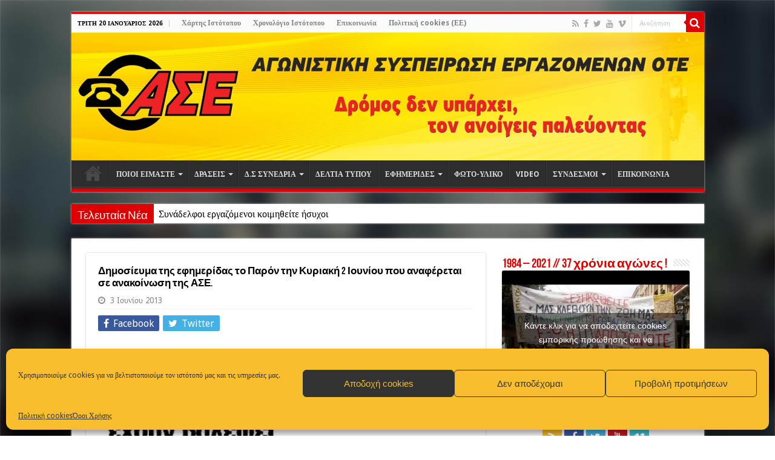

--- FILE ---
content_type: text/html; charset=utf-8
request_url: https://www.ase-ote.gr/ase/%CE%B4%CE%B7%CE%BC%CE%BF%CF%83%CE%AF%CE%B5%CF%85%CE%BC%CE%B1-%CF%84%CE%B7%CF%82-%CE%B5%CF%86%CE%B7%CE%BC%CE%B5%CF%81%CE%AF%CE%B4%CE%B1%CF%82-%CF%84%CE%BF-%CF%80%CE%B1%CF%81%CF%8C%CE%BD-%CF%84%CE%B7/
body_size: 26789
content:
<!DOCTYPE html>
<html lang="el" prefix="og: http://ogp.me/ns#">
<head>
<meta charset="UTF-8" />
<link rel="profile" href="http://gmpg.org/xfn/11" />
<link rel="pingback" href="https://www.ase-ote.gr/xmlrpc.php" />
<title>Δημοσίευμα της εφημερίδας το Παρόν την Κυριακή 2 Ιουνίου που αναφέρεται σε ανακοίνωση της ΑΣΕ. &#8211; ΑΣΕ-ΟΤΕ</title><link rel="preload" as="style" href="https://fonts.googleapis.com/css?family=Droid%20Sans%3Aregular%2C700&#038;subset=latin%2Cgreek&#038;display=swap" /><link rel="stylesheet" href="https://fonts.googleapis.com/css?family=Droid%20Sans%3Aregular%2C700&#038;subset=latin%2Cgreek&#038;display=swap" media="print" onload="this.media='all'" /><noscript><link rel="stylesheet" href="https://fonts.googleapis.com/css?family=Droid%20Sans%3Aregular%2C700&#038;subset=latin%2Cgreek&#038;display=swap" /></noscript>
<meta property="og:title" content="Δημοσίευμα της εφημερίδας το Παρόν την Κυριακή 2 Ιουνίου που αναφέρεται σε ανακοίνωση της ΑΣΕ. - ΑΣΕ-ΟΤΕ"/>
<meta property="og:type" content="article"/>
<meta property="og:description" content=""/>
<meta property="og:url" content="https://www.ase-ote.gr/ase/%ce%b4%ce%b7%ce%bc%ce%bf%cf%83%ce%af%ce%b5%cf%85%ce%bc%ce%b1-%cf%84%ce%b7%cf%82-%ce%b5%cf%86%ce%b7%ce%bc%ce%b5%cf%81%ce%af%ce%b4%ce%b1%cf%82-%cf%84%ce%bf-%cf%80%ce%b1%cf%81%cf%8c%ce%bd-%cf%84%ce%b7/"/>
<meta property="og:site_name" content="ΑΣΕ-ΟΤΕ"/>
<meta property="og:image" content="https://www.ase-ote.gr/wp-content/uploads/2013/06/efimerida-to-paron-001.jpg" />
<meta name='robots' content='max-image-preview:large' />
<link rel='dns-prefetch' href='//www.ase-ote.gr' />
<link rel='dns-prefetch' href='//fonts.googleapis.com' />
<link href='https://fonts.gstatic.com' crossorigin rel='preconnect' />
<link rel="alternate" type="application/rss+xml" title="Ροή RSS &raquo; ΑΣΕ-ΟΤΕ" href="https://www.ase-ote.gr/feed/" />
<link rel="alternate" type="application/rss+xml" title="Ροή Σχολίων &raquo; ΑΣΕ-ΟΤΕ" href="https://www.ase-ote.gr/comments/feed/" />
<link rel="alternate" type="application/rss+xml" title="Ροή Σχολίων ΑΣΕ-ΟΤΕ &raquo; Δημοσίευμα της εφημερίδας το Παρόν την Κυριακή 2 Ιουνίου που αναφέρεται σε ανακοίνωση της ΑΣΕ." href="https://www.ase-ote.gr/ase/%ce%b4%ce%b7%ce%bc%ce%bf%cf%83%ce%af%ce%b5%cf%85%ce%bc%ce%b1-%cf%84%ce%b7%cf%82-%ce%b5%cf%86%ce%b7%ce%bc%ce%b5%cf%81%ce%af%ce%b4%ce%b1%cf%82-%cf%84%ce%bf-%cf%80%ce%b1%cf%81%cf%8c%ce%bd-%cf%84%ce%b7/feed/" />
<link rel="alternate" title="oEmbed (JSON)" type="application/json+oembed" href="https://www.ase-ote.gr/wp-json/oembed/1.0/embed?url=https%3A%2F%2Fwww.ase-ote.gr%2Fase%2F%25ce%25b4%25ce%25b7%25ce%25bc%25ce%25bf%25cf%2583%25ce%25af%25ce%25b5%25cf%2585%25ce%25bc%25ce%25b1-%25cf%2584%25ce%25b7%25cf%2582-%25ce%25b5%25cf%2586%25ce%25b7%25ce%25bc%25ce%25b5%25cf%2581%25ce%25af%25ce%25b4%25ce%25b1%25cf%2582-%25cf%2584%25ce%25bf-%25cf%2580%25ce%25b1%25cf%2581%25cf%258c%25ce%25bd-%25cf%2584%25ce%25b7%2F" />
<link rel="alternate" title="oEmbed (XML)" type="text/xml+oembed" href="https://www.ase-ote.gr/wp-json/oembed/1.0/embed?url=https%3A%2F%2Fwww.ase-ote.gr%2Fase%2F%25ce%25b4%25ce%25b7%25ce%25bc%25ce%25bf%25cf%2583%25ce%25af%25ce%25b5%25cf%2585%25ce%25bc%25ce%25b1-%25cf%2584%25ce%25b7%25cf%2582-%25ce%25b5%25cf%2586%25ce%25b7%25ce%25bc%25ce%25b5%25cf%2581%25ce%25af%25ce%25b4%25ce%25b1%25cf%2582-%25cf%2584%25ce%25bf-%25cf%2580%25ce%25b1%25cf%2581%25cf%258c%25ce%25bd-%25cf%2584%25ce%25b7%2F&#038;format=xml" />
<style id='wp-img-auto-sizes-contain-inline-css' type='text/css'>
img:is([sizes=auto i],[sizes^="auto," i]){contain-intrinsic-size:3000px 1500px}
/*# sourceURL=wp-img-auto-sizes-contain-inline-css */
</style>
<style id='wp-emoji-styles-inline-css' type='text/css'>

	img.wp-smiley, img.emoji {
		display: inline !important;
		border: none !important;
		box-shadow: none !important;
		height: 1em !important;
		width: 1em !important;
		margin: 0 0.07em !important;
		vertical-align: -0.1em !important;
		background: none !important;
		padding: 0 !important;
	}
/*# sourceURL=wp-emoji-styles-inline-css */
</style>
<style id='wp-block-library-inline-css' type='text/css'>
:root{--wp-block-synced-color:#7a00df;--wp-block-synced-color--rgb:122,0,223;--wp-bound-block-color:var(--wp-block-synced-color);--wp-editor-canvas-background:#ddd;--wp-admin-theme-color:#007cba;--wp-admin-theme-color--rgb:0,124,186;--wp-admin-theme-color-darker-10:#006ba1;--wp-admin-theme-color-darker-10--rgb:0,107,160.5;--wp-admin-theme-color-darker-20:#005a87;--wp-admin-theme-color-darker-20--rgb:0,90,135;--wp-admin-border-width-focus:2px}@media (min-resolution:192dpi){:root{--wp-admin-border-width-focus:1.5px}}.wp-element-button{cursor:pointer}:root .has-very-light-gray-background-color{background-color:#eee}:root .has-very-dark-gray-background-color{background-color:#313131}:root .has-very-light-gray-color{color:#eee}:root .has-very-dark-gray-color{color:#313131}:root .has-vivid-green-cyan-to-vivid-cyan-blue-gradient-background{background:linear-gradient(135deg,#00d084,#0693e3)}:root .has-purple-crush-gradient-background{background:linear-gradient(135deg,#34e2e4,#4721fb 50%,#ab1dfe)}:root .has-hazy-dawn-gradient-background{background:linear-gradient(135deg,#faaca8,#dad0ec)}:root .has-subdued-olive-gradient-background{background:linear-gradient(135deg,#fafae1,#67a671)}:root .has-atomic-cream-gradient-background{background:linear-gradient(135deg,#fdd79a,#004a59)}:root .has-nightshade-gradient-background{background:linear-gradient(135deg,#330968,#31cdcf)}:root .has-midnight-gradient-background{background:linear-gradient(135deg,#020381,#2874fc)}:root{--wp--preset--font-size--normal:16px;--wp--preset--font-size--huge:42px}.has-regular-font-size{font-size:1em}.has-larger-font-size{font-size:2.625em}.has-normal-font-size{font-size:var(--wp--preset--font-size--normal)}.has-huge-font-size{font-size:var(--wp--preset--font-size--huge)}.has-text-align-center{text-align:center}.has-text-align-left{text-align:left}.has-text-align-right{text-align:right}.has-fit-text{white-space:nowrap!important}#end-resizable-editor-section{display:none}.aligncenter{clear:both}.items-justified-left{justify-content:flex-start}.items-justified-center{justify-content:center}.items-justified-right{justify-content:flex-end}.items-justified-space-between{justify-content:space-between}.screen-reader-text{border:0;clip-path:inset(50%);height:1px;margin:-1px;overflow:hidden;padding:0;position:absolute;width:1px;word-wrap:normal!important}.screen-reader-text:focus{background-color:#ddd;clip-path:none;color:#444;display:block;font-size:1em;height:auto;left:5px;line-height:normal;padding:15px 23px 14px;text-decoration:none;top:5px;width:auto;z-index:100000}html :where(.has-border-color){border-style:solid}html :where([style*=border-top-color]){border-top-style:solid}html :where([style*=border-right-color]){border-right-style:solid}html :where([style*=border-bottom-color]){border-bottom-style:solid}html :where([style*=border-left-color]){border-left-style:solid}html :where([style*=border-width]){border-style:solid}html :where([style*=border-top-width]){border-top-style:solid}html :where([style*=border-right-width]){border-right-style:solid}html :where([style*=border-bottom-width]){border-bottom-style:solid}html :where([style*=border-left-width]){border-left-style:solid}html :where(img[class*=wp-image-]){height:auto;max-width:100%}:where(figure){margin:0 0 1em}html :where(.is-position-sticky){--wp-admin--admin-bar--position-offset:var(--wp-admin--admin-bar--height,0px)}@media screen and (max-width:600px){html :where(.is-position-sticky){--wp-admin--admin-bar--position-offset:0px}}

/*# sourceURL=wp-block-library-inline-css */
</style><style id='global-styles-inline-css' type='text/css'>
:root{--wp--preset--aspect-ratio--square: 1;--wp--preset--aspect-ratio--4-3: 4/3;--wp--preset--aspect-ratio--3-4: 3/4;--wp--preset--aspect-ratio--3-2: 3/2;--wp--preset--aspect-ratio--2-3: 2/3;--wp--preset--aspect-ratio--16-9: 16/9;--wp--preset--aspect-ratio--9-16: 9/16;--wp--preset--color--black: #000000;--wp--preset--color--cyan-bluish-gray: #abb8c3;--wp--preset--color--white: #ffffff;--wp--preset--color--pale-pink: #f78da7;--wp--preset--color--vivid-red: #cf2e2e;--wp--preset--color--luminous-vivid-orange: #ff6900;--wp--preset--color--luminous-vivid-amber: #fcb900;--wp--preset--color--light-green-cyan: #7bdcb5;--wp--preset--color--vivid-green-cyan: #00d084;--wp--preset--color--pale-cyan-blue: #8ed1fc;--wp--preset--color--vivid-cyan-blue: #0693e3;--wp--preset--color--vivid-purple: #9b51e0;--wp--preset--gradient--vivid-cyan-blue-to-vivid-purple: linear-gradient(135deg,rgb(6,147,227) 0%,rgb(155,81,224) 100%);--wp--preset--gradient--light-green-cyan-to-vivid-green-cyan: linear-gradient(135deg,rgb(122,220,180) 0%,rgb(0,208,130) 100%);--wp--preset--gradient--luminous-vivid-amber-to-luminous-vivid-orange: linear-gradient(135deg,rgb(252,185,0) 0%,rgb(255,105,0) 100%);--wp--preset--gradient--luminous-vivid-orange-to-vivid-red: linear-gradient(135deg,rgb(255,105,0) 0%,rgb(207,46,46) 100%);--wp--preset--gradient--very-light-gray-to-cyan-bluish-gray: linear-gradient(135deg,rgb(238,238,238) 0%,rgb(169,184,195) 100%);--wp--preset--gradient--cool-to-warm-spectrum: linear-gradient(135deg,rgb(74,234,220) 0%,rgb(151,120,209) 20%,rgb(207,42,186) 40%,rgb(238,44,130) 60%,rgb(251,105,98) 80%,rgb(254,248,76) 100%);--wp--preset--gradient--blush-light-purple: linear-gradient(135deg,rgb(255,206,236) 0%,rgb(152,150,240) 100%);--wp--preset--gradient--blush-bordeaux: linear-gradient(135deg,rgb(254,205,165) 0%,rgb(254,45,45) 50%,rgb(107,0,62) 100%);--wp--preset--gradient--luminous-dusk: linear-gradient(135deg,rgb(255,203,112) 0%,rgb(199,81,192) 50%,rgb(65,88,208) 100%);--wp--preset--gradient--pale-ocean: linear-gradient(135deg,rgb(255,245,203) 0%,rgb(182,227,212) 50%,rgb(51,167,181) 100%);--wp--preset--gradient--electric-grass: linear-gradient(135deg,rgb(202,248,128) 0%,rgb(113,206,126) 100%);--wp--preset--gradient--midnight: linear-gradient(135deg,rgb(2,3,129) 0%,rgb(40,116,252) 100%);--wp--preset--font-size--small: 13px;--wp--preset--font-size--medium: 20px;--wp--preset--font-size--large: 36px;--wp--preset--font-size--x-large: 42px;--wp--preset--spacing--20: 0.44rem;--wp--preset--spacing--30: 0.67rem;--wp--preset--spacing--40: 1rem;--wp--preset--spacing--50: 1.5rem;--wp--preset--spacing--60: 2.25rem;--wp--preset--spacing--70: 3.38rem;--wp--preset--spacing--80: 5.06rem;--wp--preset--shadow--natural: 6px 6px 9px rgba(0, 0, 0, 0.2);--wp--preset--shadow--deep: 12px 12px 50px rgba(0, 0, 0, 0.4);--wp--preset--shadow--sharp: 6px 6px 0px rgba(0, 0, 0, 0.2);--wp--preset--shadow--outlined: 6px 6px 0px -3px rgb(255, 255, 255), 6px 6px rgb(0, 0, 0);--wp--preset--shadow--crisp: 6px 6px 0px rgb(0, 0, 0);}:where(.is-layout-flex){gap: 0.5em;}:where(.is-layout-grid){gap: 0.5em;}body .is-layout-flex{display: flex;}.is-layout-flex{flex-wrap: wrap;align-items: center;}.is-layout-flex > :is(*, div){margin: 0;}body .is-layout-grid{display: grid;}.is-layout-grid > :is(*, div){margin: 0;}:where(.wp-block-columns.is-layout-flex){gap: 2em;}:where(.wp-block-columns.is-layout-grid){gap: 2em;}:where(.wp-block-post-template.is-layout-flex){gap: 1.25em;}:where(.wp-block-post-template.is-layout-grid){gap: 1.25em;}.has-black-color{color: var(--wp--preset--color--black) !important;}.has-cyan-bluish-gray-color{color: var(--wp--preset--color--cyan-bluish-gray) !important;}.has-white-color{color: var(--wp--preset--color--white) !important;}.has-pale-pink-color{color: var(--wp--preset--color--pale-pink) !important;}.has-vivid-red-color{color: var(--wp--preset--color--vivid-red) !important;}.has-luminous-vivid-orange-color{color: var(--wp--preset--color--luminous-vivid-orange) !important;}.has-luminous-vivid-amber-color{color: var(--wp--preset--color--luminous-vivid-amber) !important;}.has-light-green-cyan-color{color: var(--wp--preset--color--light-green-cyan) !important;}.has-vivid-green-cyan-color{color: var(--wp--preset--color--vivid-green-cyan) !important;}.has-pale-cyan-blue-color{color: var(--wp--preset--color--pale-cyan-blue) !important;}.has-vivid-cyan-blue-color{color: var(--wp--preset--color--vivid-cyan-blue) !important;}.has-vivid-purple-color{color: var(--wp--preset--color--vivid-purple) !important;}.has-black-background-color{background-color: var(--wp--preset--color--black) !important;}.has-cyan-bluish-gray-background-color{background-color: var(--wp--preset--color--cyan-bluish-gray) !important;}.has-white-background-color{background-color: var(--wp--preset--color--white) !important;}.has-pale-pink-background-color{background-color: var(--wp--preset--color--pale-pink) !important;}.has-vivid-red-background-color{background-color: var(--wp--preset--color--vivid-red) !important;}.has-luminous-vivid-orange-background-color{background-color: var(--wp--preset--color--luminous-vivid-orange) !important;}.has-luminous-vivid-amber-background-color{background-color: var(--wp--preset--color--luminous-vivid-amber) !important;}.has-light-green-cyan-background-color{background-color: var(--wp--preset--color--light-green-cyan) !important;}.has-vivid-green-cyan-background-color{background-color: var(--wp--preset--color--vivid-green-cyan) !important;}.has-pale-cyan-blue-background-color{background-color: var(--wp--preset--color--pale-cyan-blue) !important;}.has-vivid-cyan-blue-background-color{background-color: var(--wp--preset--color--vivid-cyan-blue) !important;}.has-vivid-purple-background-color{background-color: var(--wp--preset--color--vivid-purple) !important;}.has-black-border-color{border-color: var(--wp--preset--color--black) !important;}.has-cyan-bluish-gray-border-color{border-color: var(--wp--preset--color--cyan-bluish-gray) !important;}.has-white-border-color{border-color: var(--wp--preset--color--white) !important;}.has-pale-pink-border-color{border-color: var(--wp--preset--color--pale-pink) !important;}.has-vivid-red-border-color{border-color: var(--wp--preset--color--vivid-red) !important;}.has-luminous-vivid-orange-border-color{border-color: var(--wp--preset--color--luminous-vivid-orange) !important;}.has-luminous-vivid-amber-border-color{border-color: var(--wp--preset--color--luminous-vivid-amber) !important;}.has-light-green-cyan-border-color{border-color: var(--wp--preset--color--light-green-cyan) !important;}.has-vivid-green-cyan-border-color{border-color: var(--wp--preset--color--vivid-green-cyan) !important;}.has-pale-cyan-blue-border-color{border-color: var(--wp--preset--color--pale-cyan-blue) !important;}.has-vivid-cyan-blue-border-color{border-color: var(--wp--preset--color--vivid-cyan-blue) !important;}.has-vivid-purple-border-color{border-color: var(--wp--preset--color--vivid-purple) !important;}.has-vivid-cyan-blue-to-vivid-purple-gradient-background{background: var(--wp--preset--gradient--vivid-cyan-blue-to-vivid-purple) !important;}.has-light-green-cyan-to-vivid-green-cyan-gradient-background{background: var(--wp--preset--gradient--light-green-cyan-to-vivid-green-cyan) !important;}.has-luminous-vivid-amber-to-luminous-vivid-orange-gradient-background{background: var(--wp--preset--gradient--luminous-vivid-amber-to-luminous-vivid-orange) !important;}.has-luminous-vivid-orange-to-vivid-red-gradient-background{background: var(--wp--preset--gradient--luminous-vivid-orange-to-vivid-red) !important;}.has-very-light-gray-to-cyan-bluish-gray-gradient-background{background: var(--wp--preset--gradient--very-light-gray-to-cyan-bluish-gray) !important;}.has-cool-to-warm-spectrum-gradient-background{background: var(--wp--preset--gradient--cool-to-warm-spectrum) !important;}.has-blush-light-purple-gradient-background{background: var(--wp--preset--gradient--blush-light-purple) !important;}.has-blush-bordeaux-gradient-background{background: var(--wp--preset--gradient--blush-bordeaux) !important;}.has-luminous-dusk-gradient-background{background: var(--wp--preset--gradient--luminous-dusk) !important;}.has-pale-ocean-gradient-background{background: var(--wp--preset--gradient--pale-ocean) !important;}.has-electric-grass-gradient-background{background: var(--wp--preset--gradient--electric-grass) !important;}.has-midnight-gradient-background{background: var(--wp--preset--gradient--midnight) !important;}.has-small-font-size{font-size: var(--wp--preset--font-size--small) !important;}.has-medium-font-size{font-size: var(--wp--preset--font-size--medium) !important;}.has-large-font-size{font-size: var(--wp--preset--font-size--large) !important;}.has-x-large-font-size{font-size: var(--wp--preset--font-size--x-large) !important;}
/*# sourceURL=global-styles-inline-css */
</style>

<style id='classic-theme-styles-inline-css' type='text/css'>
/*! This file is auto-generated */
.wp-block-button__link{color:#fff;background-color:#32373c;border-radius:9999px;box-shadow:none;text-decoration:none;padding:calc(.667em + 2px) calc(1.333em + 2px);font-size:1.125em}.wp-block-file__button{background:#32373c;color:#fff;text-decoration:none}
/*# sourceURL=/wp-includes/css/classic-themes.min.css */
</style>
<link data-minify="1" rel='stylesheet' id='taqyeem-buttons-style-css' href='https://www.ase-ote.gr/wp-content/cache/min/1/wp-content/plugins/taqyeem-buttons/assets/style.css?ver=1761289141' type='text/css' media='all' />
<link data-minify="1" rel='stylesheet' id='taqyeem-style-css' href='https://www.ase-ote.gr/wp-content/cache/min/1/wp-content/plugins/taqyeem/style.css?ver=1761289141' type='text/css' media='all' />
<link rel='stylesheet' id='cmplz-general-css' href='https://www.ase-ote.gr/wp-content/plugins/complianz-gdpr/assets/css/cookieblocker.min.css' type='text/css' media='all' />
<link data-minify="1" rel='stylesheet' id='tie-style-css' href='https://www.ase-ote.gr/wp-content/cache/min/1/wp-content/themes/sahifa/style.css?ver=1761289141' type='text/css' media='all' />
<link data-minify="1" rel='stylesheet' id='tie-ilightbox-skin-css' href='https://www.ase-ote.gr/wp-content/cache/min/1/wp-content/themes/sahifa/css/ilightbox/dark-skin/skin.css?ver=1761289141' type='text/css' media='all' />

<style id='rocket-lazyload-inline-css' type='text/css'>
.rll-youtube-player{position:relative;padding-bottom:56.23%;height:0;overflow:hidden;max-width:100%;}.rll-youtube-player:focus-within{outline: 2px solid currentColor;outline-offset: 5px;}.rll-youtube-player iframe{position:absolute;top:0;left:0;width:100%;height:100%;z-index:100;background:0 0}.rll-youtube-player img{bottom:0;display:block;left:0;margin:auto;max-width:100%;width:100%;position:absolute;right:0;top:0;border:none;height:auto;-webkit-transition:.4s all;-moz-transition:.4s all;transition:.4s all}.rll-youtube-player img:hover{-webkit-filter:brightness(75%)}.rll-youtube-player .play{height:100%;width:100%;left:0;top:0;position:absolute;background:url(https://www.ase-ote.gr/wp-content/plugins/wp-rocket/assets/img/youtube.png) no-repeat center;background-color: transparent !important;cursor:pointer;border:none;}
/*# sourceURL=rocket-lazyload-inline-css */
</style>
<script type="text/javascript" src="https://www.ase-ote.gr/wp-includes/js/jquery/jquery.min.js" id="jquery-core-js"></script>


<link rel="https://api.w.org/" href="https://www.ase-ote.gr/wp-json/" /><link rel="alternate" title="JSON" type="application/json" href="https://www.ase-ote.gr/wp-json/wp/v2/posts/4847" /><link rel="EditURI" type="application/rsd+xml" title="RSD" href="https://www.ase-ote.gr/xmlrpc.php?rsd" />

<link rel="canonical" href="https://www.ase-ote.gr/ase/%ce%b4%ce%b7%ce%bc%ce%bf%cf%83%ce%af%ce%b5%cf%85%ce%bc%ce%b1-%cf%84%ce%b7%cf%82-%ce%b5%cf%86%ce%b7%ce%bc%ce%b5%cf%81%ce%af%ce%b4%ce%b1%cf%82-%cf%84%ce%bf-%cf%80%ce%b1%cf%81%cf%8c%ce%bd-%cf%84%ce%b7/" />
<link rel='shortlink' href='https://www.ase-ote.gr/?p=4847' />


<style type="text/css" media="screen">

</style>
			<style>.cmplz-hidden {
					display: none !important;
				}</style><link rel="shortcut icon" href="/wp-content/uploads/2012/10/logo.png" title="Favicon" />
<!--[if IE]>
<script type="text/javascript">jQuery(document).ready(function (){ jQuery(".menu-item").has("ul").children("a").attr("aria-haspopup", "true");});</script>
<![endif]-->
<!--[if lt IE 9]>
<script src="https://www.ase-ote.gr/wp-content/themes/sahifa/js/html5.js"></script>
<script src="https://www.ase-ote.gr/wp-content/themes/sahifa/js/selectivizr-min.js"></script>
<![endif]-->
<!--[if IE 9]>
<link rel="stylesheet" type="text/css" media="all" href="https://www.ase-ote.gr/wp-content/themes/sahifa/css/ie9.css" />
<![endif]-->
<!--[if IE 8]>
<link rel="stylesheet" type="text/css" media="all" href="https://www.ase-ote.gr/wp-content/themes/sahifa/css/ie8.css" />
<![endif]-->
<!--[if IE 7]>
<link rel="stylesheet" type="text/css" media="all" href="https://www.ase-ote.gr/wp-content/themes/sahifa/css/ie7.css" />
<![endif]-->


<meta name="viewport" content="width=device-width, initial-scale=1.0" />
<link rel="apple-touch-icon-precomposed" sizes="144x144" href="https://www.ase-ote.gr/wp-content/uploads/2012/10/logotypo_gia_dimosieuseis-anakoinwnseis.png" />
<link rel="apple-touch-icon-precomposed" sizes="120x120" href="https://www.ase-ote.gr/wp-content/uploads/2012/10/logotypo_gia_dimosieuseis-anakoinwnseis.png" />
<link rel="apple-touch-icon-precomposed" sizes="72x72" href="https://www.ase-ote.gr/wp-content/uploads/2012/10/logotypo_gia_dimosieuseis-anakoinwnseis.png" />
<link rel="apple-touch-icon-precomposed" href="https://www.ase-ote.gr/wp-content/uploads/2012/10/logotypo_gia_dimosieuseis-anakoinwnseis.png" />



<style type="text/css" media="screen">

body{
	font-family: 'Droid Sans';
	font-size : 16px;
}

.top-nav, .top-nav ul li a {
	font-weight: bold;
}

#main-nav, #main-nav ul li a{
	font-size : 12px;
	font-weight: bold;
}

.page-title{
	color :#000000;
}

.post-title{
	color :#000000;
	font-size : 17px;
	font-weight: bold;
}

h2.post-box-title, h2.post-box-title a{
	font-size : 19px;
	font-weight: bold;
}

h3.post-box-title, h3.post-box-title a{
	font-size : 19px;
}

body.single .entry, body.page .entry{
	font-size : 16px;
}

.widget-top h4, .widget-top h4 a{
	color :#de0000;
	font-size : 21px;
	font-weight: bold;
}

.cat-box-title h2, .cat-box-title h2 a, .block-head h3, #respond h3, #comments-title, h2.review-box-header, .woocommerce-tabs .entry-content h2, .woocommerce .related.products h2, .entry .woocommerce h2, .woocommerce-billing-fields h3, .woocommerce-shipping-fields h3, #order_review_heading, #bbpress-forums fieldset.bbp-form legend, #buddypress .item-body h4, #buddypress #item-body h4{
	color :#de0000;
	font-size : 22px;
	font-weight: bold;
}

::-webkit-scrollbar {
	width: 8px;
	height:8px;
}

#main-nav,
.cat-box-content,
#sidebar .widget-container,
.post-listing,
#commentform {
	border-bottom-color: #de0000;
}

.search-block .search-button,
#topcontrol,
#main-nav ul li.current-menu-item a,
#main-nav ul li.current-menu-item a:hover,
#main-nav ul li.current_page_parent a,
#main-nav ul li.current_page_parent a:hover,
#main-nav ul li.current-menu-parent a,
#main-nav ul li.current-menu-parent a:hover,
#main-nav ul li.current-page-ancestor a,
#main-nav ul li.current-page-ancestor a:hover,
.pagination span.current,
.share-post span.share-text,
.flex-control-paging li a.flex-active,
.ei-slider-thumbs li.ei-slider-element,
.review-percentage .review-item span span,
.review-final-score,
.button,
a.button,
a.more-link,
#main-content input[type="submit"],
.form-submit #submit,
#login-form .login-button,
.widget-feedburner .feedburner-subscribe,
input[type="submit"],
#buddypress button,
#buddypress a.button,
#buddypress input[type=submit],
#buddypress input[type=reset],
#buddypress ul.button-nav li a,
#buddypress div.generic-button a,
#buddypress .comment-reply-link,
#buddypress div.item-list-tabs ul li a span,
#buddypress div.item-list-tabs ul li.selected a,
#buddypress div.item-list-tabs ul li.current a,
#buddypress #members-directory-form div.item-list-tabs ul li.selected span,
#members-list-options a.selected,
#groups-list-options a.selected,
body.dark-skin #buddypress div.item-list-tabs ul li a span,
body.dark-skin #buddypress div.item-list-tabs ul li.selected a,
body.dark-skin #buddypress div.item-list-tabs ul li.current a,
body.dark-skin #members-list-options a.selected,
body.dark-skin #groups-list-options a.selected,
.search-block-large .search-button,
#featured-posts .flex-next:hover,
#featured-posts .flex-prev:hover,
a.tie-cart span.shooping-count,
.woocommerce span.onsale,
.woocommerce-page span.onsale ,
.woocommerce .widget_price_filter .ui-slider .ui-slider-handle,
.woocommerce-page .widget_price_filter .ui-slider .ui-slider-handle,
#check-also-close,
a.post-slideshow-next,
a.post-slideshow-prev,
.widget_price_filter .ui-slider .ui-slider-handle,
.quantity .minus:hover,
.quantity .plus:hover,
.mejs-container .mejs-controls .mejs-time-rail .mejs-time-current,
#reading-position-indicator  {
	background-color:#de0000;
}

::-webkit-scrollbar-thumb{
	background-color:#de0000 !important;
}

#theme-footer,
#theme-header,
.top-nav ul li.current-menu-item:before,
#main-nav .menu-sub-content ,
#main-nav ul ul,
#check-also-box {
	border-top-color: #de0000;
}

.search-block:after {
	border-right-color:#de0000;
}

body.rtl .search-block:after {
	border-left-color:#de0000;
}

#main-nav ul > li.menu-item-has-children:hover > a:after,
#main-nav ul > li.mega-menu:hover > a:after {
	border-color:transparent transparent #de0000;
}

.widget.timeline-posts li a:hover,
.widget.timeline-posts li a:hover span.tie-date {
	color: #de0000;
}

.widget.timeline-posts li a:hover span.tie-date:before {
	background: #de0000;
	border-color: #de0000;
}

#order_review,
#order_review_heading {
	border-color: #de0000;
}


.background-cover{
	background-color:#000000 !important;
	background-image : url('/wp-content/uploads/2016/04/ase-ote-back.jpg') !important;
	filter: progid:DXImageTransform.Microsoft.AlphaImageLoader(src='/wp-content/uploads/2016/04/ase-ote-back.jpg',sizingMethod='scale') !important;
	-ms-filter: "progid:DXImageTransform.Microsoft.AlphaImageLoader(src='/wp-content/uploads/2016/04/ase-ote-back.jpg',sizingMethod='scale')" !important;
}
	
a {
	color: #000000;
}
		
a:hover {
	color: #de0000;
}
		
body.single .post .entry a, body.page .post .entry a {
	color: #de0000;
}
		
body.single .post .entry a:hover, body.page .post .entry a:hover {
	color: #8a0000;
}
		
.top-nav ul li a:hover, .top-nav ul li:hover > a, .top-nav ul :hover > a , .top-nav ul li.current-menu-item a {
	color: #de0000;
}
		
.today-date  {
	color: #000000;
}
		
.footer-widget-top h4 {
	color: #e00404;
}
		
#theme-header {
	background-color:#ffde08 !important; 
		background-repeat:no-repeat !important; 
	background-attachment:fixed !important; 
	background-position:center center !important; 
}


.breaking-news span.breaking-news-title {background: #de0000;}

.post-listing-block .item-list {
    margin: 20px 0;
    background: white;
    border-radius: 1px;
    -moz-border-radius: 1px;
    -webkit-border-radius: 1px;
    box-shadow: 0px 1px 3px 0 #B5B5B5;
    -moz-box-shadow: 0px 1px 3px 0 #b5b5b5;
    -webkit-box-shadow: 0px 1px 3px 0 #B5B5B5;
    border: 1px solid #DDD;
    border-bottom: 4px solid #DE0000;
    padding: 20px 20px 25px;
    overflow: hidden;
    clear: both;
}


/*custom read more*/

a.more-link  {
  /*display: inline-block;
  margin-left : 50%;
    margin-top : 16%;*/

  padding: 2px 4px;
  font-size: 11px;
  font-family: "Segoe UI",serif;
  /*line-height: 1.8;*/
  appearance: none;
  box-shadow: none;
  border-radius: 0;
}
a.more-link :focus {
  outline: none
}


a.more-link {
  color: #fff;
  background-color: #DE0000;
  border: none;
}
a.more-link:hover,
a.more-link.hover {
  background-color: #F00;
  text-shadow: -0px 0px #eee;
  color: #fff;
}
a.more-link:active,
a.more-link.active {
  background-color: #880000;
  text-shadow: -1px 1px #193047;
}

.group_items {
background-color: rgb(255, 255, 255) !important;
}

blockquote {

	
	font-style:italic;

	line-height:22px;

	padding:0 0 0 60px;

	margin:0 0 30px 40px;

	min-height:60px;

}

blockquote:before {content: '\275d'; color: #555; font-size: 45px; width: 55px; height: 55px; line-height: 55px; margin-left: -70px; margin-top: 10px; float:left; }




@media only screen and (max-width: 985px) and (min-width: 768px){
	.post-listing-block .item-list {
    margin: 20px 0;
    background: white;
    border-radius: 1px;
    -moz-border-radius: 1px;
    -webkit-border-radius: 1px;
    box-shadow: 0px 1px 3px 0 #B5B5B5;
    -moz-box-shadow: 0px 1px 3px 0 #b5b5b5;
    -webkit-box-shadow: 0px 1px 3px 0 #B5B5B5;
    border: 1px solid #DDD;
    border-bottom: 4px solid #DE0000;
    padding: 20px 20px 25px;
    overflow: hidden;
    clear: both;
}

}

@media only screen and (max-width: 767px) and (min-width: 480px){
	.post-listing-block .item-list {
    margin: 20px 0;
    background: white;
    border-radius: 1px;
    -moz-border-radius: 1px;
    -webkit-border-radius: 1px;
    box-shadow: 0px 1px 3px 0 #B5B5B5;
    -moz-box-shadow: 0px 1px 3px 0 #b5b5b5;
    -webkit-box-shadow: 0px 1px 3px 0 #B5B5B5;
    border: 1px solid #DDD;
    border-bottom: 4px solid #DE0000;
    padding: 20px 20px 25px;
    overflow: hidden;
    clear: both;
}

}

@media only screen and (max-width: 479px) and (min-width: 320px){
	.post-listing-block .item-list {
    margin: 20px 0;
    background: white;
    border-radius: 1px;
    -moz-border-radius: 1px;
    -webkit-border-radius: 1px;
    box-shadow: 0px 1px 3px 0 #B5B5B5;
    -moz-box-shadow: 0px 1px 3px 0 #b5b5b5;
    -webkit-box-shadow: 0px 1px 3px 0 #B5B5B5;
    border: 1px solid #DDD;
    border-bottom: 4px solid #DE0000;
    padding: 20px 20px 25px;
    overflow: hidden;
    clear: both;
}

}

</style>

		
		<noscript><style id="rocket-lazyload-nojs-css">.rll-youtube-player, [data-lazy-src]{display:none !important;}</style></noscript></head>
<body data-cmplz=1 id="top" class="wp-singular post-template-default single single-post postid-4847 single-format-standard wp-theme-sahifa lazy-enabled">

<div class="wrapper-outer">

	<div class="background-cover"></div>

	<aside id="slide-out">

			<div class="search-mobile">
			<form method="get" id="searchform-mobile" action="https://www.ase-ote.gr/">
				<button class="search-button" type="submit" value="Αναζήτηση"><i class="fa fa-search"></i></button>
				<input type="text" id="s-mobile" name="s" title="Αναζήτηση" value="Αναζήτηση" onfocus="if (this.value == 'Αναζήτηση') {this.value = '';}" onblur="if (this.value == '') {this.value = 'Αναζήτηση';}"  />
			</form>
		</div><!-- .search-mobile /-->
	
			<div class="social-icons">
		<a class="ttip-none" title="Rss" href="https://www.ase-ote.gr/feed/" target="_blank"><i class="fa fa-rss"></i></a><a class="ttip-none" title="Facebook" href="https://www.facebook.com/ASEOTECOSMOTE/?ref=page_internal" target="_blank"><i class="fa fa-facebook"></i></a><a class="ttip-none" title="Twitter" href="https://twitter.com/ASE_OTE" target="_blank"><i class="fa fa-twitter"></i></a><a class="ttip-none" title="Youtube" href="https://www.youtube.com/user/aseotegreece" target="_blank"><i class="fa fa-youtube"></i></a><a class="ttip-none" title="Vimeo" href="https://vimeo.com/user12082457" target="_blank"><i class="tieicon-vimeo"></i></a>
			</div>

	
		<div id="mobile-menu" ></div>
	</aside><!-- #slide-out /-->

		<div id="wrapper" class="boxed">
		<div class="inner-wrapper">

		<header id="theme-header" class="theme-header full-logo center-logo">
						<div id="top-nav" class="top-nav">
				<div class="container">

							<span class="today-date">Τρίτη  20  Ιανουάριος   2026</span>
				<div class="top-menu"><ul id="menu-panw-menou" class="menu"><li id="menu-item-2458" class="menu-item menu-item-type-post_type menu-item-object-page menu-item-2458"><a href="https://www.ase-ote.gr/sitemap/" title="Δείτε όλα τα περιεχόμενα του ιστότοπου">Χάρτης Ιστότοπου</a></li>
<li id="menu-item-2122" class="menu-item menu-item-type-post_type menu-item-object-page menu-item-2122"><a href="https://www.ase-ote.gr/timeline-2/" title="Δείτε όλες μας τις δημοσιεύσεις χρονολογικά">Χρονολόγιο Ιστότοπου</a></li>
<li id="menu-item-2123" class="menu-item menu-item-type-post_type menu-item-object-page menu-item-2123"><a href="https://www.ase-ote.gr/%ce%b5%cf%80%ce%b9%ce%ba%ce%bf%ce%b9%ce%bd%cf%89%ce%bd%ce%af%ce%b1/" title="Επικοινωνήστε μαζί μας">Επικοινωνία</a></li>
<li id="menu-item-11205" class="menu-item menu-item-type-post_type menu-item-object-page menu-item-11205"><a href="https://www.ase-ote.gr/%cf%80%ce%bf%ce%bb%ce%b9%cf%84%ce%b9%ce%ba%ce%ae-cookies-%ce%b5%ce%b5/">Πολιτική cookies (ΕΕ)</a></li>
</ul></div>
						<div class="search-block">
						<form method="get" id="searchform-header" action="https://www.ase-ote.gr/">
							<button class="search-button" type="submit" value="Αναζήτηση"><i class="fa fa-search"></i></button>
							<input class="search-live" type="text" id="s-header" name="s" title="Αναζήτηση" value="Αναζήτηση" onfocus="if (this.value == 'Αναζήτηση') {this.value = '';}" onblur="if (this.value == '') {this.value = 'Αναζήτηση';}"  />
						</form>
					</div><!-- .search-block /-->
			<div class="social-icons">
		<a class="ttip-none" title="Rss" href="https://www.ase-ote.gr/feed/" target="_blank"><i class="fa fa-rss"></i></a><a class="ttip-none" title="Facebook" href="https://www.facebook.com/ASEOTECOSMOTE/?ref=page_internal" target="_blank"><i class="fa fa-facebook"></i></a><a class="ttip-none" title="Twitter" href="https://twitter.com/ASE_OTE" target="_blank"><i class="fa fa-twitter"></i></a><a class="ttip-none" title="Youtube" href="https://www.youtube.com/user/aseotegreece" target="_blank"><i class="fa fa-youtube"></i></a><a class="ttip-none" title="Vimeo" href="https://vimeo.com/user12082457" target="_blank"><i class="tieicon-vimeo"></i></a>
			</div>

	
	
				</div><!-- .container /-->
			</div><!-- .top-menu /-->
			
		<div class="header-content">

					<a id="slide-out-open" class="slide-out-open" href="#"><span></span></a>
		
			<div class="logo">
			<h2>								<a title="ΑΣΕ-ΟΤΕ" href="https://www.ase-ote.gr/">
					<img src="data:image/svg+xml,%3Csvg%20xmlns='http://www.w3.org/2000/svg'%20viewBox='0%200%200%200'%3E%3C/svg%3E" alt="ΑΣΕ-ΟΤΕ"  data-lazy-src="/wp-content/uploads/2012/10/ase-site-4-web-optimized.jpg" /><noscript><img src="/wp-content/uploads/2012/10/ase-site-4-web-optimized.jpg" alt="ΑΣΕ-ΟΤΕ"  /></noscript><strong>ΑΣΕ-ΟΤΕ ΑΓΩΝΙΣΤΙΚΗ ΣΥΣΠΕΙΡΩΣΗ ΕΡΓΑΖΟΜΕΝΩΝ ΟΤΕ, ΑΣΕ-ΟΤΕ.</strong>
				</a>
			</h2>			</div><!-- .logo /-->
						<div class="clear"></div>

		</div>
													<nav id="main-nav" class="fixed-enabled">
				<div class="container">

				
					<div class="main-menu"><ul id="menu-kentriko_menou" class="menu"><li id="menu-item-497" class="menu-item menu-item-type-custom menu-item-object-custom menu-item-home menu-item-497"><a title="Home" href="http://www.ase-ote.gr">Αρχική</a></li>
<li id="menu-item-2100" class="menu-item menu-item-type-custom menu-item-object-custom menu-item-has-children menu-item-2100"><a>ΠΟΙΟΙ ΕΙΜΑΣΤΕ</a>
<ul class="sub-menu menu-sub-content">
	<li id="menu-item-542" class="menu-item menu-item-type-post_type menu-item-object-post menu-item-542"><a href="https://www.ase-ote.gr/ase/anakoinwseis/poioieimastease25/">ΠΟΙΟΙ ΕΙΜΑΣΤΕ</a></li>
	<li id="menu-item-2101" class="menu-item menu-item-type-custom menu-item-object-custom menu-item-has-children menu-item-2101"><a href="http://#">ΓΡΑΨΑΝ ΓΙΑ ΕΜΑΣ</a>
	<ul class="sub-menu menu-sub-content">
		<li id="menu-item-2102" class="menu-item menu-item-type-taxonomy menu-item-object-category current-post-ancestor current-menu-parent current-post-parent menu-item-2102"><a href="https://www.ase-ote.gr/category/ase/%ce%b5%cf%86%ce%b7%ce%bc%ce%b5%cf%81%ce%af%ce%b4%ce%b5%cf%82/%cf%84%ce%b9-%ce%b3%cf%81%ce%ac%cf%88%ce%b1%ce%bd-%ce%bf%ce%b9-%ce%b5%cf%86%ce%b7%ce%bc%ce%b5%cf%81%ce%af%ce%b4%ce%b5%cf%82/">ΕΦΗΜΕΡΙΔΕΣ</a></li>
		<li id="menu-item-2103" class="menu-item menu-item-type-taxonomy menu-item-object-category menu-item-2103"><a href="https://www.ase-ote.gr/category/ase/%ce%b5%cf%86%ce%b7%ce%bc%ce%b5%cf%81%ce%af%ce%b4%ce%b5%cf%82/%cf%84%ce%b9-%ce%b3%cf%81%ce%ac%cf%88%ce%b1%ce%bd-%cf%84%ce%b1-blogs/">BLOGS</a></li>
	</ul>
</li>
</ul>
</li>
<li id="menu-item-2091" class="menu-item menu-item-type-taxonomy menu-item-object-category menu-item-has-children menu-item-2091"><a href="https://www.ase-ote.gr/category/ase/draseis/">ΔΡΑΣΕΙΣ</a>
<ul class="sub-menu menu-sub-content">
	<li id="menu-item-2092" class="menu-item menu-item-type-taxonomy menu-item-object-category menu-item-2092"><a href="https://www.ase-ote.gr/category/ase/draseis/adae/">ΑΔΑΕ</a></li>
	<li id="menu-item-2093" class="menu-item menu-item-type-taxonomy menu-item-object-category menu-item-2093"><a href="https://www.ase-ote.gr/category/ase/draseis/aksiologio/">Αξιολόγιο</a></li>
	<li id="menu-item-2094" class="menu-item menu-item-type-taxonomy menu-item-object-category menu-item-2094"><a href="https://www.ase-ote.gr/category/ase/draseis/epi8ewrhsh_ergasias/">Επιθεώρηση Εργασίας</a></li>
	<li id="menu-item-2095" class="menu-item menu-item-type-taxonomy menu-item-object-category menu-item-2095"><a href="https://www.ase-ote.gr/category/ase/draseis/ergolaboi/">Εργολάβοι</a></li>
	<li id="menu-item-2096" class="menu-item menu-item-type-taxonomy menu-item-object-category menu-item-2096"><a href="https://www.ase-ote.gr/category/ase/draseis/ika/">ΙΚΑ</a></li>
	<li id="menu-item-2097" class="menu-item menu-item-type-taxonomy menu-item-object-category menu-item-2097"><a href="https://www.ase-ote.gr/category/ase/draseis/katagelies/">Καταγγελίες</a></li>
	<li id="menu-item-2098" class="menu-item menu-item-type-taxonomy menu-item-object-category menu-item-2098"><a href="https://www.ase-ote.gr/category/ase/draseis/parembaseis/">Παρεμβάσεις</a></li>
	<li id="menu-item-2099" class="menu-item menu-item-type-taxonomy menu-item-object-category menu-item-2099"><a href="https://www.ase-ote.gr/category/ase/draseis/prim/">Πρίμ</a></li>
</ul>
</li>
<li id="menu-item-4048" class="menu-item menu-item-type-taxonomy menu-item-object-category menu-item-has-children menu-item-4048"><a href="https://www.ase-ote.gr/category/ase/ds-synedria/">Δ.Σ ΣΥΝΕΔΡΙΑ</a>
<ul class="sub-menu menu-sub-content">
	<li id="menu-item-4049" class="menu-item menu-item-type-taxonomy menu-item-object-category menu-item-4049"><a href="https://www.ase-ote.gr/category/ase/ds-synedria/omilies/">Ομιλίες</a></li>
	<li id="menu-item-4047" class="menu-item menu-item-type-taxonomy menu-item-object-category menu-item-4047"><a href="https://www.ase-ote.gr/category/ase/ds-synedria/%cf%88%ce%b7%cf%86%ce%af%cf%83%ce%bc%ce%b1%cf%84%ce%b1/">Ψηφίσματα</a></li>
</ul>
</li>
<li id="menu-item-2281" class="menu-item menu-item-type-taxonomy menu-item-object-category menu-item-2281"><a href="https://www.ase-ote.gr/category/ase/deltia_typou/">ΔΕΛΤΙΑ ΤΥΠΟΥ</a></li>
<li id="menu-item-5221" class="menu-item menu-item-type-taxonomy menu-item-object-category menu-item-has-children menu-item-5221"><a href="https://www.ase-ote.gr/category/efhmerides-ase/">ΕΦΗΜΕΡΙΔΕΣ</a>
<ul class="sub-menu menu-sub-content">
	<li id="menu-item-5222" class="menu-item menu-item-type-taxonomy menu-item-object-category menu-item-5222"><a href="https://www.ase-ote.gr/category/efhmerides-ase/h-apopsh/">Η Άποψη</a></li>
	<li id="menu-item-5223" class="menu-item menu-item-type-taxonomy menu-item-object-category menu-item-5223"><a href="https://www.ase-ote.gr/category/efhmerides-ase/fwnh-twn-texnikwn/">Φωνή Των Τεχνικών</a></li>
	<li id="menu-item-7071" class="menu-item menu-item-type-taxonomy menu-item-object-category menu-item-7071"><a href="https://www.ase-ote.gr/category/efhmerides-ase/%ce%b7-%cf%83%ce%b5%ce%bb%ce%af%ce%b4%ce%b1-%ce%bc%ce%b1%cf%82-%cf%83%cf%84%ce%b7%ce%bd-%ce%bf%ce%b8%ce%bf%ce%bd%ce%b7-%cf%84%ce%b7%cf%82-%ce%b5%ce%b5%cf%84%ce%b5/">Η σελίδα μας στην ΟΘΟΝΗ της ΕΕΤΕ.</a></li>
</ul>
</li>
<li id="menu-item-5943" class="menu-item menu-item-type-post_type menu-item-object-page menu-item-5943"><a href="https://www.ase-ote.gr/%cf%86%cf%89%cf%84%ce%bf%ce%b3%cf%81%ce%b1%cf%86%ce%af%ce%b5%cf%82/">ΦΩΤΟ-ΥΛΙΚΟ</a></li>
<li id="menu-item-5855" class="menu-item menu-item-type-custom menu-item-object-custom menu-item-5855"><a target="_blank" href="http://www.youtube.com/user/aseotegreece">VIDEO</a></li>
<li id="menu-item-514" class="menu-item menu-item-type-custom menu-item-object-custom menu-item-has-children menu-item-514"><a href="http://#">ΣΥΝΔΕΣΜΟΙ</a>
<ul class="sub-menu menu-sub-content">
	<li id="menu-item-541" class="menu-item menu-item-type-custom menu-item-object-custom menu-item-has-children menu-item-541"><a href="http://#">ΟΤΕ</a>
	<ul class="sub-menu menu-sub-content">
		<li id="menu-item-515" class="menu-item menu-item-type-custom menu-item-object-custom menu-item-515"><a target="_blank" href="http://www.ome-ote.gr/main.asp?page=wcome.asp">ΟΜΕ-ΟΤΕ</a></li>
		<li id="menu-item-516" class="menu-item menu-item-type-custom menu-item-object-custom menu-item-516"><a target="_blank" href="http://www.petote.gr/">ΠΕΤ &#8211; ΟΤΕ</a></li>
		<li id="menu-item-517" class="menu-item menu-item-type-custom menu-item-object-custom menu-item-517"><a target="_blank" href="http://www.pase-ote.gr/">ΠΑΣΕ &#8211; ΟΤΕ</a></li>
		<li id="menu-item-518" class="menu-item menu-item-type-custom menu-item-object-custom menu-item-518"><a target="_blank" href="http://www.eete-ote.gr/">ΕΕΤΕ &#8211; ΟΤΕ</a></li>
		<li id="menu-item-519" class="menu-item menu-item-type-custom menu-item-object-custom menu-item-519"><a target="_blank" href="http://unicosmo.gr/">COSMOTE</a></li>
		<li id="menu-item-522" class="menu-item menu-item-type-custom menu-item-object-custom menu-item-522"><a target="_blank" href="http://www.pkeote.gr/default.asp">ΠΟΛΙΤΙΣΤΙΚΟ ΚΕΝΤΡΟ ΕΡΓΑΖΟΜΕΝΩΝ ΟΤΕ (ΑΤΤΙΚΗ)</a></li>
		<li id="menu-item-524" class="menu-item menu-item-type-custom menu-item-object-custom menu-item-524"><a target="_blank" href="http://www.opake-ote.gr/">ΟΠΑΚΕ &#8211; ΟΤΕ</a></li>
	</ul>
</li>
	<li id="menu-item-527" class="menu-item menu-item-type-custom menu-item-object-custom menu-item-has-children menu-item-527"><a href="http://#">ΧΡΗΣΙΜΑ SITE</a>
	<ul class="sub-menu menu-sub-content">
		<li id="menu-item-525" class="menu-item menu-item-type-custom menu-item-object-custom menu-item-525"><a target="_blank" href="http://www.ika.gr/">ΙΚΑ</a></li>
		<li id="menu-item-526" class="menu-item menu-item-type-custom menu-item-object-custom menu-item-526"><a target="_blank" href="http://www.eopyy.gov.gr/Home/StartPage?a_HomePage=Index">ΕΟΠΥΥ</a></li>
		<li id="menu-item-520" class="menu-item menu-item-type-custom menu-item-object-custom menu-item-520"><a target="_blank" href="http://www.gsee.gr/">ΓΣΕΕ</a></li>
		<li id="menu-item-545" class="menu-item menu-item-type-custom menu-item-object-custom menu-item-545"><a target="_blank" href="http://www.adedy.gr/">ΑΔΕΔΥ</a></li>
		<li id="menu-item-546" class="menu-item menu-item-type-custom menu-item-object-custom menu-item-546"><a target="_blank" href="http://www.eka.org.gr/">ΕΚΑ</a></li>
		<li id="menu-item-521" class="menu-item menu-item-type-custom menu-item-object-custom menu-item-521"><a target="_blank" href="http://www.inegsee.gr/kalwshlthate.html">ΙΝΣΤΙΤΟΥΤΟ ΕΡΓΑΣΙΑΣ ΓΣΕΕ</a></li>
	</ul>
</li>
	<li id="menu-item-536" class="menu-item menu-item-type-custom menu-item-object-custom menu-item-has-children menu-item-536"><a href="http://#">ΣΥΣΠΕΙΡΩΣΕΙΣ-ΣΩΜΑΤΕΙΑ</a>
	<ul class="sub-menu menu-sub-content">
		<li id="menu-item-538" class="menu-item menu-item-type-custom menu-item-object-custom menu-item-538"><a target="_blank" href="http://taxikienotitaeka.blogspot.gr/">ΤΑΞΙΚΗ ΕΝΟΤΗΤΑ ΕΚΑ</a></li>
		<li id="menu-item-539" class="menu-item menu-item-type-custom menu-item-object-custom menu-item-539"><a target="_blank" href="http://bookworker.wordpress.com/">ΣΥΛΛΟΓΟΣ ΒΙΒΛΙΟΥ ΧΑΡΤΟΥ</a></li>
		<li id="menu-item-5916" class="menu-item menu-item-type-custom menu-item-object-custom menu-item-5916"><a href="http://www.pasevodafone.gr/">ΣΩΜΑΤΕΙΟ VODAFONE</a></li>
		<li id="menu-item-5917" class="menu-item menu-item-type-custom menu-item-object-custom menu-item-5917"><a href="http://www.pasetim.com/">ΣΩΜΑΤΕΙΟ WIND</a></li>
		<li id="menu-item-5918" class="menu-item menu-item-type-custom menu-item-object-custom menu-item-5918"><a href="http://protasiprooptikis.blogspot.gr/">ΠΡΟΤΑΣΗ ΠΡΟΟΠΤΙΚΗΣ ΕΘΝ. ΤΡΑΠ.</a></li>
	</ul>
</li>
	<li id="menu-item-537" class="menu-item menu-item-type-custom menu-item-object-custom menu-item-has-children menu-item-537"><a href="http://#">ΕΦΗΜΕΡΙΔΕΣ &#038; BLOG</a>
	<ul class="sub-menu menu-sub-content">
		<li id="menu-item-5913" class="menu-item menu-item-type-custom menu-item-object-custom menu-item-5913"><a href="https://www.efsyn.gr/">ΕΦ. ΤΩΝ ΣΥΝΤΑΚΤΩΝ</a></li>
		<li id="menu-item-5914" class="menu-item menu-item-type-custom menu-item-object-custom menu-item-5914"><a href="http://www.ertopen.com/">ΕΡΤ OPEN</a></li>
		<li id="menu-item-530" class="menu-item menu-item-type-custom menu-item-object-custom menu-item-530"><a target="_blank" href="http://tsak-giorgis.blogspot.gr/">ΒΑΘΥ ΚΟΚΚΙΝΟ</a></li>
		<li id="menu-item-5915" class="menu-item menu-item-type-custom menu-item-object-custom menu-item-5915"><a href="http://www.pandiera.gr/">ΠΑΝΤΙΕΡΑ</a></li>
		<li id="menu-item-531" class="menu-item menu-item-type-custom menu-item-object-custom menu-item-531"><a target="_blank" href="http://ergatis.wordpress.com/">Ο ΕΡΓΑΤΗΣ</a></li>
		<li id="menu-item-528" class="menu-item menu-item-type-custom menu-item-object-custom menu-item-528"><a target="_blank" href="https://athens.indymedia.org/">ATHENS INDYMEDIA</a></li>
		<li id="menu-item-529" class="menu-item menu-item-type-custom menu-item-object-custom menu-item-529"><a target="_blank" href="http://tvxs.gr/">TVXS</a></li>
		<li id="menu-item-532" class="menu-item menu-item-type-custom menu-item-object-custom menu-item-532"><a target="_blank" href="http://efimeridadrasi.blogspot.gr/">ΕΦΗΜΕΡΙΔΑ ΔΡΑΣΗ</a></li>
		<li id="menu-item-534" class="menu-item menu-item-type-custom menu-item-object-custom menu-item-534"><a target="_blank" href="http://prin.gr/">ΠΡΙΝ</a></li>
		<li id="menu-item-533" class="menu-item menu-item-type-custom menu-item-object-custom menu-item-533"><a target="_blank" href="http://e-dromos.gr/">Ο ΔΡΟΜΟΣ ΤΗΣ ΑΡΙΣΤΕΡΑΣ</a></li>
		<li id="menu-item-535" class="menu-item menu-item-type-custom menu-item-object-custom menu-item-535"><a target="_blank" href="http://www.toxwni.gr/">ΤΟ ΧΩΝΙ</a></li>
	</ul>
</li>
</ul>
</li>
<li id="menu-item-2115" class="menu-item menu-item-type-post_type menu-item-object-page menu-item-2115"><a href="https://www.ase-ote.gr/%ce%b5%cf%80%ce%b9%ce%ba%ce%bf%ce%b9%ce%bd%cf%89%ce%bd%ce%af%ce%b1/">ΕΠΙΚΟΙΝΩΝΙΑ</a></li>
</ul></div>					
					
				</div>
			</nav><!-- .main-nav /-->
					</header><!-- #header /-->

		
	<div class="clear"></div>
	<div id="breaking-news" class="breaking-news">
		<span class="breaking-news-title"><i class="fa fa-bolt"></i> <span>Τελευταία Νέα</span></span>
		
					<ul>
					<li><a href="https://www.ase-ote.gr/ase/anakoinwseis/koimithite_isixoi/" title="Συνάδελφοι εργαζόμενοι κοιμηθείτε ήσυχοι">Συνάδελφοι εργαζόμενοι κοιμηθείτε ήσυχοι</a></li>
					<li><a href="https://www.ase-ote.gr/ase/anakoinwseis/2025-10anaklisi_apolyseon/" title="ΑΜΕΣΗ ΑΝΑΚΛΗΣΗ ΟΛΩΝ ΤΩΝ ΑΔΙΚΩΝ ΑΠΟΛΥΣΕΩΝ">ΑΜΕΣΗ ΑΝΑΚΛΗΣΗ ΟΛΩΝ ΤΩΝ ΑΔΙΚΩΝ ΑΠΟΛΥΣΕΩΝ</a></li>
					<li><a href="https://www.ase-ote.gr/ase/anakoinwseis/apergia13oro_nomosxedio14-10-2025/" title="ΑΠΕΡΓΙΑ ΤΡΙΤΗ 14/10/25 !">ΑΠΕΡΓΙΑ ΤΡΙΤΗ 14/10/25 !</a></li>
					<li><a href="https://www.ase-ote.gr/ase/anakoinwseis/apergia1okt2025/" title="ΑΠΕΡΓΙΑ ΤΗΝ 1 ΟΚΤΩΒΡΗ ;">ΑΠΕΡΓΙΑ ΤΗΝ 1 ΟΚΤΩΒΡΗ ;</a></li>
					<li><a href="https://www.ase-ote.gr/ase/anakoinwseis/eleimosynesdioikisi2025/" title="ΕΛΕΗΜΟΣΎΝΕΣ ΑΠΟ ΤΗΝ ΔΙΟΙΚΗΣΗ Ή ΑΥΞΗΣΕΙΣ ΜΕ ΤΟ ΣΩΜΑΤΕΙΟ;">ΕΛΕΗΜΟΣΎΝΕΣ ΑΠΟ ΤΗΝ ΔΙΟΙΚΗΣΗ Ή ΑΥΞΗΣΕΙΣ ΜΕ ΤΟ ΣΩΜΑΤΕΙΟ;</a></li>
					<li><a href="https://www.ase-ote.gr/ase/anakoinwseis/leftayparxoyn2025/" title="ΛΕΦΤΑ ΥΠΑΡΧΟΥΝ . . . ΓΙΑ ΔΙΑΦΗΜIΣΕΙΣ !">ΛΕΦΤΑ ΥΠΑΡΧΟΥΝ . . . ΓΙΑ ΔΙΑΦΗΜIΣΕΙΣ !</a></li>
					<li><a href="https://www.ase-ote.gr/ase/anakoinwseis/1mai2025/" title="1η Μάη 2025">1η Μάη 2025</a></li>
					<li><a href="https://www.ase-ote.gr/syspeirwseis/cosmote/kalianastasi/" title="Καλή Ανάσταση !">Καλή Ανάσταση !</a></li>
					<li><a href="https://www.ase-ote.gr/ase/anakoinwseis/28feb-2xronia/" title="28 ΦΛΕΒΑΡΗ &#8211; ΤΟ ΜΕΓΑΛΟ ΟΧΙ">28 ΦΛΕΒΑΡΗ &#8211; ΤΟ ΜΕΓΑΛΟ ΟΧΙ</a></li>
					<li><a href="https://www.ase-ote.gr/ase/anakoinwseis/taidiakyrnempimou/" title="ΤΑ ΙΔΙΑ ΠΑΝΤΕΛΑΚΗ ΜΟΥ , ΤΑ ΙΔΙΑ ΚΥΡ ΝΕΜΠΗ ΜΟΥ">ΤΑ ΙΔΙΑ ΠΑΝΤΕΛΑΚΗ ΜΟΥ , ΤΑ ΙΔΙΑ ΚΥΡ ΝΕΜΠΗ ΜΟΥ</a></li>
					</ul>
					
		
		
	</div> <!-- .breaking-news -->

	
	<div id="main-content" class="container">

	
	
	
	
	
	<div class="content">

		
		
		

		
		<article class="post-listing post-4847 post type-post status-publish format-standard has-post-thumbnail  category-187 category-ase category-133 tag-333" id="the-post">
			
			<div class="post-inner">

							<h1 class="name post-title entry-title"><span itemprop="name">Δημοσίευμα της εφημερίδας το Παρόν την Κυριακή 2 Ιουνίου που αναφέρεται σε ανακοίνωση της ΑΣΕ.</span></h1>

						
<p class="post-meta">
	
		
	<span class="tie-date"><i class="fa fa-clock-o"></i>3 Ιουνίου 2013</span>	
	
</p>
<div class="clear"></div>
			
				<div class="entry">
					<div class="share-post">
	<span class="share-text">Share</span>

		<ul class="flat-social">
			<li><a href="http://www.facebook.com/sharer.php?u=https://www.ase-ote.gr/ase/%ce%b4%ce%b7%ce%bc%ce%bf%cf%83%ce%af%ce%b5%cf%85%ce%bc%ce%b1-%cf%84%ce%b7%cf%82-%ce%b5%cf%86%ce%b7%ce%bc%ce%b5%cf%81%ce%af%ce%b4%ce%b1%cf%82-%cf%84%ce%bf-%cf%80%ce%b1%cf%81%cf%8c%ce%bd-%cf%84%ce%b7/" class="social-facebook" rel="external" target="_blank"><i class="fa fa-facebook"></i> <span>Facebook</span></a></li>
				<li><a href="https://twitter.com/intent/tweet?text=%CE%94%CE%B7%CE%BC%CE%BF%CF%83%CE%AF%CE%B5%CF%85%CE%BC%CE%B1+%CF%84%CE%B7%CF%82+%CE%B5%CF%86%CE%B7%CE%BC%CE%B5%CF%81%CE%AF%CE%B4%CE%B1%CF%82+%CF%84%CE%BF+%CE%A0%CE%B1%CF%81%CF%8C%CE%BD+%CF%84%CE%B7%CE%BD+%CE%9A%CF%85%CF%81%CE%B9%CE%B1%CE%BA%CE%AE+2+%CE%99%CE%BF%CF%85%CE%BD%CE%AF%CE%BF%CF%85+%CF%80%CE%BF%CF%85+%CE%B1%CE%BD%CE%B1%CF%86%CE%AD%CF%81%CE%B5%CF%84%CE%B1%CE%B9+%CF%83%CE%B5+%CE%B1%CE%BD%CE%B1%CE%BA%CE%BF%CE%AF%CE%BD%CF%89%CF%83%CE%B7+%CF%84%CE%B7%CF%82+%CE%91%CE%A3%CE%95.&url=https://www.ase-ote.gr/ase/%ce%b4%ce%b7%ce%bc%ce%bf%cf%83%ce%af%ce%b5%cf%85%ce%bc%ce%b1-%cf%84%ce%b7%cf%82-%ce%b5%cf%86%ce%b7%ce%bc%ce%b5%cf%81%ce%af%ce%b4%ce%b1%cf%82-%cf%84%ce%bf-%cf%80%ce%b1%cf%81%cf%8c%ce%bd-%cf%84%ce%b7/" class="social-twitter" rel="external" target="_blank"><i class="fa fa-twitter"></i> <span>Twitter</span></a></li>
					</ul>
		<div class="clear"></div>
</div> <!-- .share-post -->

					
					<p><img fetchpriority="high" decoding="async" class="aligncenter size-full wp-image-4848" alt="efimerida to paron 001" src="data:image/svg+xml,%3Csvg%20xmlns='http://www.w3.org/2000/svg'%20viewBox='0%200%20999%202037'%3E%3C/svg%3E" width="999" height="2037" data-lazy-srcset="https://www.ase-ote.gr/wp-content/uploads/2013/06/efimerida-to-paron-001.jpg 530w, https://www.ase-ote.gr/wp-content/uploads/2013/06/efimerida-to-paron-001-147x300.jpg 147w, https://www.ase-ote.gr/wp-content/uploads/2013/06/efimerida-to-paron-001-502x1024.jpg 502w, https://www.ase-ote.gr/wp-content/uploads/2013/06/efimerida-to-paron-001-600x1223.jpg 600w" data-lazy-sizes="(max-width: 999px) 100vw, 999px" data-lazy-src="http://www.ase-ote.gr/wp-content/uploads/2013/06/efimerida-to-paron-001.jpg" /><noscript><img fetchpriority="high" decoding="async" class="aligncenter size-full wp-image-4848" alt="efimerida to paron 001" src="http://www.ase-ote.gr/wp-content/uploads/2013/06/efimerida-to-paron-001.jpg" width="999" height="2037" srcset="https://www.ase-ote.gr/wp-content/uploads/2013/06/efimerida-to-paron-001.jpg 530w, https://www.ase-ote.gr/wp-content/uploads/2013/06/efimerida-to-paron-001-147x300.jpg 147w, https://www.ase-ote.gr/wp-content/uploads/2013/06/efimerida-to-paron-001-502x1024.jpg 502w, https://www.ase-ote.gr/wp-content/uploads/2013/06/efimerida-to-paron-001-600x1223.jpg 600w" sizes="(max-width: 999px) 100vw, 999px" /></noscript></p>
					
									</div><!-- .entry /-->


				<div class="share-post">
	<span class="share-text">Share</span>

		<ul class="flat-social">
			<li><a href="http://www.facebook.com/sharer.php?u=https://www.ase-ote.gr/ase/%ce%b4%ce%b7%ce%bc%ce%bf%cf%83%ce%af%ce%b5%cf%85%ce%bc%ce%b1-%cf%84%ce%b7%cf%82-%ce%b5%cf%86%ce%b7%ce%bc%ce%b5%cf%81%ce%af%ce%b4%ce%b1%cf%82-%cf%84%ce%bf-%cf%80%ce%b1%cf%81%cf%8c%ce%bd-%cf%84%ce%b7/" class="social-facebook" rel="external" target="_blank"><i class="fa fa-facebook"></i> <span>Facebook</span></a></li>
				<li><a href="https://twitter.com/intent/tweet?text=%CE%94%CE%B7%CE%BC%CE%BF%CF%83%CE%AF%CE%B5%CF%85%CE%BC%CE%B1+%CF%84%CE%B7%CF%82+%CE%B5%CF%86%CE%B7%CE%BC%CE%B5%CF%81%CE%AF%CE%B4%CE%B1%CF%82+%CF%84%CE%BF+%CE%A0%CE%B1%CF%81%CF%8C%CE%BD+%CF%84%CE%B7%CE%BD+%CE%9A%CF%85%CF%81%CE%B9%CE%B1%CE%BA%CE%AE+2+%CE%99%CE%BF%CF%85%CE%BD%CE%AF%CE%BF%CF%85+%CF%80%CE%BF%CF%85+%CE%B1%CE%BD%CE%B1%CF%86%CE%AD%CF%81%CE%B5%CF%84%CE%B1%CE%B9+%CF%83%CE%B5+%CE%B1%CE%BD%CE%B1%CE%BA%CE%BF%CE%AF%CE%BD%CF%89%CF%83%CE%B7+%CF%84%CE%B7%CF%82+%CE%91%CE%A3%CE%95.&url=https://www.ase-ote.gr/ase/%ce%b4%ce%b7%ce%bc%ce%bf%cf%83%ce%af%ce%b5%cf%85%ce%bc%ce%b1-%cf%84%ce%b7%cf%82-%ce%b5%cf%86%ce%b7%ce%bc%ce%b5%cf%81%ce%af%ce%b4%ce%b1%cf%82-%cf%84%ce%bf-%cf%80%ce%b1%cf%81%cf%8c%ce%bd-%cf%84%ce%b7/" class="social-twitter" rel="external" target="_blank"><i class="fa fa-twitter"></i> <span>Twitter</span></a></li>
					</ul>
		<div class="clear"></div>
</div> <!-- .share-post -->
				<div class="clear"></div>
			</div><!-- .post-inner -->

			<script type="application/ld+json" class="tie-schema-graph">{"@context":"http:\/\/schema.org","@type":"Article","dateCreated":"2013-06-03T22:04:00+03:00","datePublished":"2013-06-03T22:04:00+03:00","dateModified":"2013-06-03T22:04:00+03:00","headline":"\u0394\u03b7\u03bc\u03bf\u03c3\u03af\u03b5\u03c5\u03bc\u03b1 \u03c4\u03b7\u03c2 \u03b5\u03c6\u03b7\u03bc\u03b5\u03c1\u03af\u03b4\u03b1\u03c2 \u03c4\u03bf \u03a0\u03b1\u03c1\u03cc\u03bd \u03c4\u03b7\u03bd \u039a\u03c5\u03c1\u03b9\u03b1\u03ba\u03ae 2 \u0399\u03bf\u03c5\u03bd\u03af\u03bf\u03c5 \u03c0\u03bf\u03c5 \u03b1\u03bd\u03b1\u03c6\u03ad\u03c1\u03b5\u03c4\u03b1\u03b9 \u03c3\u03b5 \u03b1\u03bd\u03b1\u03ba\u03bf\u03af\u03bd\u03c9\u03c3\u03b7 \u03c4\u03b7\u03c2 \u0391\u03a3\u0395.","name":"\u0394\u03b7\u03bc\u03bf\u03c3\u03af\u03b5\u03c5\u03bc\u03b1 \u03c4\u03b7\u03c2 \u03b5\u03c6\u03b7\u03bc\u03b5\u03c1\u03af\u03b4\u03b1\u03c2 \u03c4\u03bf \u03a0\u03b1\u03c1\u03cc\u03bd \u03c4\u03b7\u03bd \u039a\u03c5\u03c1\u03b9\u03b1\u03ba\u03ae 2 \u0399\u03bf\u03c5\u03bd\u03af\u03bf\u03c5 \u03c0\u03bf\u03c5 \u03b1\u03bd\u03b1\u03c6\u03ad\u03c1\u03b5\u03c4\u03b1\u03b9 \u03c3\u03b5 \u03b1\u03bd\u03b1\u03ba\u03bf\u03af\u03bd\u03c9\u03c3\u03b7 \u03c4\u03b7\u03c2 \u0391\u03a3\u0395.","keywords":"\u0394\u03b7\u03bc\u03bf\u03c3\u03b9\u03b5\u03cd\u03bc\u03b1\u03c4\u03b1 \u03c3\u03b5 \u03b5\u03c6\u03b7\u03bc\u03b5\u03c1\u03af\u03b4\u03b5\u03c2","url":"https:\/\/www.ase-ote.gr\/ase\/%ce%b4%ce%b7%ce%bc%ce%bf%cf%83%ce%af%ce%b5%cf%85%ce%bc%ce%b1-%cf%84%ce%b7%cf%82-%ce%b5%cf%86%ce%b7%ce%bc%ce%b5%cf%81%ce%af%ce%b4%ce%b1%cf%82-%cf%84%ce%bf-%cf%80%ce%b1%cf%81%cf%8c%ce%bd-%cf%84%ce%b7\/","description":"","copyrightYear":"2013","publisher":{"@id":"#Publisher","@type":"Organization","name":"\u0391\u03a3\u0395-\u039f\u03a4\u0395","logo":{"@type":"ImageObject","url":"\/wp-content\/uploads\/2012\/10\/ase-site-4-web-optimized.jpg"},"sameAs":["https:\/\/www.facebook.com\/ASEOTECOSMOTE\/?ref=page_internal","https:\/\/twitter.com\/ASE_OTE","https:\/\/www.youtube.com\/user\/aseotegreece","https:\/\/vimeo.com\/user12082457"]},"sourceOrganization":{"@id":"#Publisher"},"copyrightHolder":{"@id":"#Publisher"},"mainEntityOfPage":{"@type":"WebPage","@id":"https:\/\/www.ase-ote.gr\/ase\/%ce%b4%ce%b7%ce%bc%ce%bf%cf%83%ce%af%ce%b5%cf%85%ce%bc%ce%b1-%cf%84%ce%b7%cf%82-%ce%b5%cf%86%ce%b7%ce%bc%ce%b5%cf%81%ce%af%ce%b4%ce%b1%cf%82-%cf%84%ce%bf-%cf%80%ce%b1%cf%81%cf%8c%ce%bd-%cf%84%ce%b7\/"},"author":{"@type":"Person","name":"\u0391\u03a3\u0395 \u039f\u03a4\u0395","url":"https:\/\/www.ase-ote.gr\/author\/lukos\/"},"articleSection":"2013,\u0391\u03a3\u0395-\u039f\u03a4\u0395,\u03a4\u03b9 \u03b3\u03c1\u03ac\u03c8\u03b1\u03bd \u03bf\u03b9 \u03b5\u03c6\u03b7\u03bc\u03b5\u03c1\u03af\u03b4\u03b5\u03c2","articleBody":"","image":{"@type":"ImageObject","url":"https:\/\/www.ase-ote.gr\/wp-content\/uploads\/2013\/06\/efimerida-to-paron-001.jpg","width":696,"height":1080}}</script>
		</article><!-- .post-listing -->
		

		<div class="e3lan e3lan-post">
			<a href="" title="" >
				<img src="data:image/svg+xml,%3Csvg%20xmlns='http://www.w3.org/2000/svg'%20viewBox='0%200%200%200'%3E%3C/svg%3E" alt="" data-lazy-src="/wp-content/uploads/2012/10/emeis-den-8a-synthikologhsoume-banner-after-post.jpg" /><noscript><img src="/wp-content/uploads/2012/10/emeis-den-8a-synthikologhsoume-banner-after-post.jpg" alt="" /></noscript>
			</a>
				</div>
		

				<div class="post-navigation">
			<div class="post-previous"><a href="https://www.ase-ote.gr/ase/anakoinwseis/%ce%b1%ce%bd%ce%b1%ce%ba%ce%bf%ce%af%ce%bd%cf%89%cf%83%ce%b7-%ce%b4%ce%b5%ce%bb%cf%84%ce%af%ce%bf-%cf%84%cf%8d%cf%80%ce%bf%cf%85-%ce%b3%ce%b9%ce%b1-%cf%84%ce%b1-%ce%be%ce%b5%cf%80%ce%bf%cf%85%ce%bb/" rel="prev"><span>Προηγούμενο</span> Ανακοίνωση &#8211; Δελτίο Τύπου, για τα ξεπουλήματα των εργατοπατέρων της ΟΜΕ-ΟΤΕ!</a></div>
			<div class="post-next"><a href="https://www.ase-ote.gr/ase/anakoinwseis/%ce%b1%ce%bd%ce%b1%ce%ba%ce%bf%ce%af%ce%bd%cf%89%cf%83%ce%b7-%ce%b4%ce%b5%ce%bb%cf%84%ce%af%ce%bf-%cf%84%cf%8d%cf%80%ce%bf%cf%85-%ce%b3%ce%b9%ce%b1-%cf%84%ce%b7%ce%bd-%ce%b1%ce%bd%ce%ac%cf%80/" rel="next"><span>Επόμενο</span> Ανακοίνωση &#8211; Δελτίο Τύπου για την &#8220;ανάπτυξη&#8221; που έφερε στον ΟΤΕ και στη χώρα η Deutsche Telekom.</a></div>
		</div><!-- .post-navigation -->
		
			<section id="related_posts">
		<div class="block-head">
			<h3>Σχετικά Άρθρα</h3><div class="stripe-line"></div>
		</div>
		<div class="post-listing">
						<div class="related-item">
							
				<div class="post-thumbnail">
					<a href="https://www.ase-ote.gr/ase/anakoinwseis/%ce%b4%ce%b7%ce%bc%ce%bf%cf%83%ce%af%ce%b5%cf%85%ce%bc%ce%b1-%cf%84%ce%b7%cf%82-%ce%b1%cf%83%ce%b5-%cf%83%cf%84%ce%b7%ce%bd-%ce%b5%cf%86%ce%b7%ce%bc%ce%b5%cf%81%ce%af%ce%b4%ce%b1-%cf%80%cf%81%ce%b9/">
						<img width="310" height="116" src="data:image/svg+xml,%3Csvg%20xmlns='http://www.w3.org/2000/svg'%20viewBox='0%200%20310%20116'%3E%3C/svg%3E" class="attachment-tie-medium size-tie-medium wp-post-image" alt="" decoding="async" data-lazy-srcset="https://www.ase-ote.gr/wp-content/uploads/2005/03/logo-prin-Copy.jpg 333w, https://www.ase-ote.gr/wp-content/uploads/2005/03/logo-prin-Copy-300x112.jpg 300w" data-lazy-sizes="(max-width: 310px) 100vw, 310px" data-lazy-src="https://www.ase-ote.gr/wp-content/uploads/2005/03/logo-prin-Copy.jpg" /><noscript><img width="310" height="116" src="https://www.ase-ote.gr/wp-content/uploads/2005/03/logo-prin-Copy.jpg" class="attachment-tie-medium size-tie-medium wp-post-image" alt="" decoding="async" srcset="https://www.ase-ote.gr/wp-content/uploads/2005/03/logo-prin-Copy.jpg 333w, https://www.ase-ote.gr/wp-content/uploads/2005/03/logo-prin-Copy-300x112.jpg 300w" sizes="(max-width: 310px) 100vw, 310px" /></noscript>						<span class="fa overlay-icon"></span>
					</a>
				</div><!-- post-thumbnail /-->
							
				<h3><a href="https://www.ase-ote.gr/ase/anakoinwseis/%ce%b4%ce%b7%ce%bc%ce%bf%cf%83%ce%af%ce%b5%cf%85%ce%bc%ce%b1-%cf%84%ce%b7%cf%82-%ce%b1%cf%83%ce%b5-%cf%83%cf%84%ce%b7%ce%bd-%ce%b5%cf%86%ce%b7%ce%bc%ce%b5%cf%81%ce%af%ce%b4%ce%b1-%cf%80%cf%81%ce%b9/" rel="bookmark">Δημοσίευμα της ΑΣΕ στην Εφημερίδα ΠΡΙΝ σχετικά με την νέα Σ.Σ.Ε στη C.T.S.</a></h3>
				<p class="post-meta"><span class="tie-date"><i class="fa fa-clock-o"></i>30 Δεκεμβρίου 2021</span></p>
			</div>
						<div class="related-item">
							
				<div class="post-thumbnail">
					<a href="https://www.ase-ote.gr/ase/%ce%b5%cf%86%ce%b7%ce%bc%ce%b5%cf%81%ce%af%ce%b4%ce%b5%cf%82/%ce%bd%ce%ad%ce%b1-%ce%b1%ce%bd%cf%84%ce%b5%cf%81%ce%b3%ce%b1%cf%84%ce%b9%ce%ba%ce%ae-%ce%b5%cf%80%ce%af%ce%b8%ce%b5%cf%83%ce%b7-%ce%b1%cf%80%cf%8c-%cf%84%ce%b7%ce%bd-deutsche-telekom-%ce%b5%cf%86/">
						<img width="220" height="165" src="data:image/svg+xml,%3Csvg%20xmlns='http://www.w3.org/2000/svg'%20viewBox='0%200%20220%20165'%3E%3C/svg%3E" class="attachment-tie-medium size-tie-medium wp-post-image" alt="" decoding="async" data-lazy-src="https://www.ase-ote.gr/wp-content/uploads/2019/08/d.t.jpg" /><noscript><img width="220" height="165" src="https://www.ase-ote.gr/wp-content/uploads/2019/08/d.t.jpg" class="attachment-tie-medium size-tie-medium wp-post-image" alt="" decoding="async" /></noscript>						<span class="fa overlay-icon"></span>
					</a>
				</div><!-- post-thumbnail /-->
							
				<h3><a href="https://www.ase-ote.gr/ase/%ce%b5%cf%86%ce%b7%ce%bc%ce%b5%cf%81%ce%af%ce%b4%ce%b5%cf%82/%ce%bd%ce%ad%ce%b1-%ce%b1%ce%bd%cf%84%ce%b5%cf%81%ce%b3%ce%b1%cf%84%ce%b9%ce%ba%ce%ae-%ce%b5%cf%80%ce%af%ce%b8%ce%b5%cf%83%ce%b7-%ce%b1%cf%80%cf%8c-%cf%84%ce%b7%ce%bd-deutsche-telekom-%ce%b5%cf%86/" rel="bookmark">Νέα αντεργατική επίθεση από την Deutsche Telekom. Εφημερίδα ΠΡΙΝ 12/13 Σεπτέμβρη 2020.</a></h3>
				<p class="post-meta"><span class="tie-date"><i class="fa fa-clock-o"></i>17 Σεπτεμβρίου 2020</span></p>
			</div>
						<div class="related-item">
							
				<div class="post-thumbnail">
					<a href="https://www.ase-ote.gr/ase/%ce%b5%cf%86%ce%b7%ce%bc%ce%b5%cf%81%ce%af%ce%b4%ce%b5%cf%82/%ce%bf%ce%b9-%ce%b9%ce%b4%ce%b9%cf%89%cf%84%ce%b9%ce%ba%ce%bf%cf%80%ce%bf%ce%b9%ce%ae%cf%83%ce%b5%ce%b9%cf%82-%ce%b2%ce%bb%ce%ac%cf%80%cf%84%ce%bf%cf%85%ce%bd-%cf%83%ce%bf%ce%b2%ce%b1%cf%81%ce%ac/">
						<img width="249" height="165" src="data:image/svg+xml,%3Csvg%20xmlns='http://www.w3.org/2000/svg'%20viewBox='0%200%20249%20165'%3E%3C/svg%3E" class="attachment-tie-medium size-tie-medium wp-post-image" alt="" decoding="async" data-lazy-srcset="https://www.ase-ote.gr/wp-content/uploads/2018/07/saloni1-300x199.jpg 522w, https://www.ase-ote.gr/wp-content/uploads/2018/07/saloni1-300x199-300x199.jpg 300w" data-lazy-sizes="(max-width: 249px) 100vw, 249px" data-lazy-src="https://www.ase-ote.gr/wp-content/uploads/2018/07/saloni1-300x199.jpg" /><noscript><img width="249" height="165" src="https://www.ase-ote.gr/wp-content/uploads/2018/07/saloni1-300x199.jpg" class="attachment-tie-medium size-tie-medium wp-post-image" alt="" decoding="async" srcset="https://www.ase-ote.gr/wp-content/uploads/2018/07/saloni1-300x199.jpg 522w, https://www.ase-ote.gr/wp-content/uploads/2018/07/saloni1-300x199-300x199.jpg 300w" sizes="(max-width: 249px) 100vw, 249px" /></noscript>						<span class="fa overlay-icon"></span>
					</a>
				</div><!-- post-thumbnail /-->
							
				<h3><a href="https://www.ase-ote.gr/ase/%ce%b5%cf%86%ce%b7%ce%bc%ce%b5%cf%81%ce%af%ce%b4%ce%b5%cf%82/%ce%bf%ce%b9-%ce%b9%ce%b4%ce%b9%cf%89%cf%84%ce%b9%ce%ba%ce%bf%cf%80%ce%bf%ce%b9%ce%ae%cf%83%ce%b5%ce%b9%cf%82-%ce%b2%ce%bb%ce%ac%cf%80%cf%84%ce%bf%cf%85%ce%bd-%cf%83%ce%bf%ce%b2%ce%b1%cf%81%ce%ac/" rel="bookmark">Οι ιδιωτικοποιήσεις βλάπτουν σοβαρά εργαζόμενους και δημόσια αγαθά. Εφημερίδα ΠΡΙΝ Κυριακή 01-07-2018.</a></h3>
				<p class="post-meta"><span class="tie-date"><i class="fa fa-clock-o"></i>2 Ιουλίου 2018</span></p>
			</div>
						<div class="clear"></div>
		</div>
	</section>
	
			
	<section id="check-also-box" class="post-listing check-also-right">
		<a href="#" id="check-also-close"><i class="fa fa-close"></i></a>

		<div class="block-head">
			<h3>Διαβάστε Επίσης</h3>
		</div>

				<div class="check-also-post">
						
			<div class="post-thumbnail">
				<a href="https://www.ase-ote.gr/ase/anakoinwseis/koimithite_isixoi/">
					<img width="251" height="165" src="data:image/svg+xml,%3Csvg%20xmlns='http://www.w3.org/2000/svg'%20viewBox='0%200%20251%20165'%3E%3C/svg%3E" class="attachment-tie-medium size-tie-medium wp-post-image" alt="" decoding="async" data-lazy-srcset="https://www.ase-ote.gr/wp-content/uploads/2017/05/img_2316.jpg 1646w, https://www.ase-ote.gr/wp-content/uploads/2017/05/img_2316-300x197.jpg 300w, https://www.ase-ote.gr/wp-content/uploads/2017/05/img_2316-768x504.jpg 768w, https://www.ase-ote.gr/wp-content/uploads/2017/05/img_2316-1024x672.jpg 1024w, https://www.ase-ote.gr/wp-content/uploads/2017/05/img_2316-600x394.jpg 600w" data-lazy-sizes="(max-width: 251px) 100vw, 251px" data-lazy-src="https://www.ase-ote.gr/wp-content/uploads/2017/05/img_2316.jpg" /><noscript><img width="251" height="165" src="https://www.ase-ote.gr/wp-content/uploads/2017/05/img_2316.jpg" class="attachment-tie-medium size-tie-medium wp-post-image" alt="" decoding="async" srcset="https://www.ase-ote.gr/wp-content/uploads/2017/05/img_2316.jpg 1646w, https://www.ase-ote.gr/wp-content/uploads/2017/05/img_2316-300x197.jpg 300w, https://www.ase-ote.gr/wp-content/uploads/2017/05/img_2316-768x504.jpg 768w, https://www.ase-ote.gr/wp-content/uploads/2017/05/img_2316-1024x672.jpg 1024w, https://www.ase-ote.gr/wp-content/uploads/2017/05/img_2316-600x394.jpg 600w" sizes="(max-width: 251px) 100vw, 251px" /></noscript>					<span class="fa overlay-icon"></span>
				</a>
			</div><!-- post-thumbnail /-->
						
			<h2 class="post-title"><a href="https://www.ase-ote.gr/ase/anakoinwseis/koimithite_isixoi/" rel="bookmark">Συνάδελφοι εργαζόμενοι κοιμηθείτε ήσυχοι</a></h2>
			<p>Η πλειοψηφία του σωματείου νοιάζεται και φροντίζει για σας. Μπορεί να έχει δώσει γη και &hellip;</p>
		</div>
			</section>
			
			
	
		
				
<div id="comments">


<div class="clear"></div>


</div><!-- #comments -->

	</div><!-- .content -->
<aside id="sidebar">
	<div class="theiaStickySidebar">
<div id="video-widget-2" class="widget video-widget"><div class="widget-top"><h4>1984 &#8211; 2021 //  37 χρόνια αγώνες !</h4><div class="stripe-line"></div></div>
						<div class="widget-container"><iframe loading="lazy" data-placeholder-image="https://www.ase-ote.gr/wp-content/uploads/complianz/placeholders/youtubePBE2nu4Do9I-hqdefault.webp" data-category="marketing" data-service="youtube" class="cmplz-placeholder-element cmplz-iframe cmplz-iframe-styles cmplz-video " data-cmplz-target="data-lazy-src" data-src-cmplz="https://www.youtube.com/embed/PBE2nu4Do9I?feature=oembed" title="ΑΣΕ ΟΤΕ 1984 - 2018. 34 χρόνια αγώνες!" width="267" height="200"  src="about:blank"  frameborder="0" allow="accelerometer; autoplay; clipboard-write; encrypted-media; gyroscope; picture-in-picture" allowfullscreen data-rocket-lazyload="fitvidscompatible" data-lazy-src=""></iframe><noscript><iframe data-placeholder-image="https://www.ase-ote.gr/wp-content/uploads/complianz/placeholders/youtubePBE2nu4Do9I-hqdefault.webp" data-category="marketing" data-service="youtube" class="cmplz-placeholder-element cmplz-iframe cmplz-iframe-styles cmplz-video " data-cmplz-target="data-lazy-src" data-src-cmplz="https://www.youtube.com/embed/PBE2nu4Do9I?feature=oembed" title="ΑΣΕ ΟΤΕ 1984 - 2018. 34 χρόνια αγώνες!" width="267" height="200"  src="about:blank"  frameborder="0" allow="accelerometer; autoplay; clipboard-write; encrypted-media; gyroscope; picture-in-picture" allowfullscreen></iframe></noscript></div></div><!-- .widget /-->			<div class="widget social-icons-widget">
					<div class="social-icons social-colored">
		<a class="ttip-none" title="Rss" href="https://www.ase-ote.gr/feed/" target="_blank"><i class="fa fa-rss"></i></a><a class="ttip-none" title="Facebook" href="https://www.facebook.com/ASEOTECOSMOTE/?ref=page_internal" target="_blank"><i class="fa fa-facebook"></i></a><a class="ttip-none" title="Twitter" href="https://twitter.com/ASE_OTE" target="_blank"><i class="fa fa-twitter"></i></a><a class="ttip-none" title="Youtube" href="https://www.youtube.com/user/aseotegreece" target="_blank"><i class="fa fa-youtube"></i></a><a class="ttip-none" title="Vimeo" href="https://vimeo.com/user12082457" target="_blank"><i class="tieicon-vimeo"></i></a>
			</div>

			</div>
					<div id="text-html-widget-11" class="text-html-box" style="text-align:center;">
			<img src="data:image/svg+xml,%3Csvg%20xmlns='http://www.w3.org/2000/svg'%20viewBox='0%200%20320%20300'%3E%3C/svg%3E" alt="Και σ αυτή την βάρβαρη εποχή κάποιος πρέπει να πει την αλήθεια.." title="ΑΣΕ-ΟΤΕ" width="320" height="300" class="alignnone size-medium wp-image-2324" data-lazy-src="/images/kai-s-authn-thn-barbarh-epoxh.png" /><noscript><img src="/images/kai-s-authn-thn-barbarh-epoxh.png" alt="Και σ αυτή την βάρβαρη εποχή κάποιος πρέπει να πει την αλήθεια.." title="ΑΣΕ-ΟΤΕ" width="320" height="300" class="alignnone size-medium wp-image-2324" /></noscript></a>			</div>
		<div id="nav_menu-3" class="widget widget_nav_menu"><div class="widget-top"><h4>Χρήσιμα για κάθε εργαζόμενο</h4><div class="stripe-line"></div></div>
						<div class="widget-container"><div class="menu-xrhsima-container"><ul id="menu-xrhsima" class="menu"><li id="menu-item-725" class="menu-item menu-item-type-taxonomy menu-item-object-category menu-item-725"><a href="https://www.ase-ote.gr/category/xrisima/ergatika_dikaiwmata/">Εργατικά Δικαιώματα</a></li>
<li id="menu-item-765" class="menu-item menu-item-type-taxonomy menu-item-object-category menu-item-765"><a href="https://www.ase-ote.gr/category/xrisima/nomoi/">Νόμοι</a></li>
<li id="menu-item-768" class="menu-item menu-item-type-taxonomy menu-item-object-category menu-item-768"><a href="https://www.ase-ote.gr/category/xrisima/egkyklios_ote/">Εγκύκλιοι ΟΤΕ</a></li>
<li id="menu-item-2195" class="menu-item menu-item-type-custom menu-item-object-custom menu-item-2195"><a href="http://www.ase-ote.gr/%CE%B3-%CE%BA-%CF%80-%CE%BF%CF%84%CE%B5/">Γ.Κ.Π. ΟΤΕ</a></li>
<li id="menu-item-727" class="menu-item menu-item-type-taxonomy menu-item-object-category menu-item-727"><a href="https://www.ase-ote.gr/category/xrisima/s-s-e/">Σ.Σ.Ε.</a></li>
<li id="menu-item-4073" class="menu-item menu-item-type-taxonomy menu-item-object-category menu-item-has-children menu-item-4073"><a href="https://www.ase-ote.gr/category/xrisima/asfalistika-themata/">Ασφαλιστικά θέματα</a>
<ul class="sub-menu">
	<li id="menu-item-4076" class="menu-item menu-item-type-taxonomy menu-item-object-category menu-item-4076"><a href="https://www.ase-ote.gr/category/xrisima/asfalistika-themata/ika-asfalistika-themata/">ΙΚΑ</a></li>
	<li id="menu-item-4077" class="menu-item menu-item-type-taxonomy menu-item-object-category menu-item-4077"><a href="https://www.ase-ote.gr/category/xrisima/asfalistika-themata/tapote/">ΤΑΠ-ΟΤΕ</a></li>
	<li id="menu-item-4075" class="menu-item menu-item-type-taxonomy menu-item-object-category menu-item-4075"><a href="https://www.ase-ote.gr/category/xrisima/asfalistika-themata/eopyy/">ΕΟΠΥΥ</a></li>
	<li id="menu-item-4072" class="menu-item menu-item-type-taxonomy menu-item-object-category menu-item-4072"><a href="https://www.ase-ote.gr/category/xrisima/asfalistika-themata/%ce%b1%ce%bb%ce%b9%ce%ba%ce%bf/">ΑΛΙΚΟ</a></li>
</ul>
</li>
<li id="menu-item-729" class="menu-item menu-item-type-taxonomy menu-item-object-category menu-item-729"><a href="https://www.ase-ote.gr/category/xrisima/ygiinh_asfalia/">Υγιεινή &#038; Ασφάλεια</a></li>
<li id="menu-item-766" class="menu-item menu-item-type-taxonomy menu-item-object-category menu-item-766"><a href="https://www.ase-ote.gr/category/xrisima/logariasmos_neothtas/">Λογαριασμός Νεότητας</a></li>
<li id="menu-item-767" class="menu-item menu-item-type-taxonomy menu-item-object-category menu-item-767"><a href="https://www.ase-ote.gr/category/xrisima/kefalaio-allilovoithieas/">Κεφάλαιο Αλληλοβοήθειας</a></li>
</ul></div></div></div><!-- .widget /--><div id="text-html-widget-21" class="widget text-html"><div class="widget-top"><h4>Φάκελος OTEplus</h4><div class="stripe-line"></div></div>
						<div class="widget-container"><div style="text-align:center;"><br><br><a href ="/category/oteplus/"><span style="color: #de0000;"><blockquote><h2><b>Έτσι κλείσαμε την OTEplus !</blockquote></b></h2></span></a>
				</div><div class="clear"></div></div></div><!-- .widget /--><div id="text-html-widget-15" class="widget text-html"><div class="widget-top"><h4>Η εφημερίδα μας</h4><div class="stripe-line"></div></div>
						<div class="widget-container"><div style="text-align:center;"><a href="/wp-content/uploads/2018/02/EFHMERIDA-TEYXOS-19_low_opt.pdf" target="_blank" >
<img class="size-full wp-image-6915 alignnone" alt="Η Άποψη - Εφημερίδα Της ΑΣΕ ΟΤΕ" title="Πατήστε πάνω στην εικόνα για να κατεβάσετε την τελευταία εφημερίδα της ΑΣΕ ΟΤΕ"  src="data:image/svg+xml,%3Csvg%20xmlns='http://www.w3.org/2000/svg'%20viewBox='0%200%200%200'%3E%3C/svg%3E" data-lazy-src="/wp-content/uploads/2018/02/apopsi-efimerida-teuxos-19-banner.jpg"/><noscript><img class="size-full wp-image-6915 alignnone" alt="Η Άποψη - Εφημερίδα Της ΑΣΕ ΟΤΕ" title="Πατήστε πάνω στην εικόνα για να κατεβάσετε την τελευταία εφημερίδα της ΑΣΕ ΟΤΕ"  src="/wp-content/uploads/2018/02/apopsi-efimerida-teuxos-19-banner.jpg"/></noscript>
</a>
<h4><span style="color: #de0000;">Πατήστε πάνω στην εικόνα για να κατεβάσετε το τελευταίο φύλλο της Άποψης</span></h4>

				</div><div class="clear"></div></div></div><!-- .widget /--><div id="text-html-widget-23" class="widget text-html"><div class="widget-top"><h4>Εκλογές ΠΕΤ &#8211; ΟΤΕ 2018</h4><div class="stripe-line"></div></div>
						<div class="widget-container"><div ><a href=/wp-content/uploads/2018/02/afisa-ase-ote-2018.jpg><img class="alignnone size-full wp-image" src="data:image/svg+xml,%3Csvg%20xmlns='http://www.w3.org/2000/svg'%20viewBox='0%200%20310%200'%3E%3C/svg%3E" alt="ekloges-afisa-ase-2015" width="310" height="auto" data-lazy-src="/wp-content/uploads/2018/02/afisa-ase-ote-2018.jpg" /><noscript><img class="alignnone size-full wp-image" src="/wp-content/uploads/2018/02/afisa-ase-ote-2018.jpg" alt="ekloges-afisa-ase-2015" width="310" height="auto" /></noscript></a>
				</div><div class="clear"></div></div></div><!-- .widget /-->			<div id="text-html-widget-16" class="text-html-box" >
			<img alt="logo" src="data:image/svg+xml,%3Csvg%20xmlns='http://www.w3.org/2000/svg'%20viewBox='0%200%20200%2095'%3E%3C/svg%3E" width="200" height="95" data-lazy-src="/wp-content/uploads/2012/10/logo.png" /><noscript><img alt="logo" src="/wp-content/uploads/2012/10/logo.png" width="200" height="95" /></noscript>			</div>
					<div id="text-html-widget-14" class="text-html-box" >
			<iframe loading="lazy" id="prvIframe" src="about:blank" frameborder="0" height="545" width="300" align="center" scrolling="no" data-rocket-lazyload="fitvidscompatible" data-lazy-src="https://www.news.gr/widgets/efimerides-widget.html?c=1"></iframe><noscript><iframe id="prvIframe" src="https://www.news.gr/widgets/efimerides-widget.html?c=1" frameborder="0" height="545" width="300" align="center" scrolling="no"></iframe></noscript>
<!--<div style="width:100%;text-align:center;">
<div class="cmplz-placeholder-parent"><iframe loading="lazy" data-placeholder-image="https://www.ase-ote.gr/wp-content/plugins/complianz-gdpr/assets/images/placeholders/default-minimal.jpg" data-category="marketing" data-service="Third-party-iframes" class="cmplz-placeholder-element cmplz-iframe cmplz-iframe-styles cmplz-no-video " data-cmplz-target="data-lazy-src" data-src-cmplz="https://www.newsbeast.gr/widget/newspapers/PL0SP0EC0LF" width="100%" height="610px"  src="about:blank"  frameborder="0" data-rocket-lazyload="fitvidscompatible" data-lazy-src=""></iframe><noscript><iframe data-placeholder-image="https://www.ase-ote.gr/wp-content/plugins/complianz-gdpr/assets/images/placeholders/default-minimal.jpg" data-category="marketing" data-service="Third-party-iframes" class="cmplz-placeholder-element cmplz-iframe cmplz-iframe-styles cmplz-no-video " data-cmplz-target="data-lazy-src" data-src-cmplz="https://www.newsbeast.gr/widget/newspapers/PL0SP0EC0LF" width="100%" height="610px"  src="about:blank"  frameborder="0"></iframe></noscript></div>
</div> -->			</div>
			<div class="widget" id="tabbed-widget">
		<div class="widget-container">
			<div class="widget-top">
				<ul class="tabs posts-taps">
				<li class="tabs"><a href="#tab2">Πρόσφατα</a></li><li class="tabs"><a href="#tab1">Δημοφιλή</a></li><li class="tabs"><a href="#tab3">Σχόλια</a></li><li class="tabs"><a href="#tab4">Tags</a></li>				</ul>
			</div>

						<div id="tab2" class="tabs-wrap">
				<ul>
							<li >
							<div class="post-thumbnail">
					<a href="https://www.ase-ote.gr/ase/anakoinwseis/koimithite_isixoi/" rel="bookmark"><img width="110" height="72" src="data:image/svg+xml,%3Csvg%20xmlns='http://www.w3.org/2000/svg'%20viewBox='0%200%20110%2072'%3E%3C/svg%3E" class="attachment-tie-small size-tie-small wp-post-image" alt="" decoding="async" data-lazy-srcset="https://www.ase-ote.gr/wp-content/uploads/2017/05/img_2316.jpg 1646w, https://www.ase-ote.gr/wp-content/uploads/2017/05/img_2316-300x197.jpg 300w, https://www.ase-ote.gr/wp-content/uploads/2017/05/img_2316-768x504.jpg 768w, https://www.ase-ote.gr/wp-content/uploads/2017/05/img_2316-1024x672.jpg 1024w, https://www.ase-ote.gr/wp-content/uploads/2017/05/img_2316-600x394.jpg 600w" data-lazy-sizes="(max-width: 110px) 100vw, 110px" data-lazy-src="https://www.ase-ote.gr/wp-content/uploads/2017/05/img_2316.jpg" /><noscript><img width="110" height="72" src="https://www.ase-ote.gr/wp-content/uploads/2017/05/img_2316.jpg" class="attachment-tie-small size-tie-small wp-post-image" alt="" decoding="async" srcset="https://www.ase-ote.gr/wp-content/uploads/2017/05/img_2316.jpg 1646w, https://www.ase-ote.gr/wp-content/uploads/2017/05/img_2316-300x197.jpg 300w, https://www.ase-ote.gr/wp-content/uploads/2017/05/img_2316-768x504.jpg 768w, https://www.ase-ote.gr/wp-content/uploads/2017/05/img_2316-1024x672.jpg 1024w, https://www.ase-ote.gr/wp-content/uploads/2017/05/img_2316-600x394.jpg 600w" sizes="(max-width: 110px) 100vw, 110px" /></noscript><span class="fa overlay-icon"></span></a>
				</div><!-- post-thumbnail /-->
						<h3><a href="https://www.ase-ote.gr/ase/anakoinwseis/koimithite_isixoi/">Συνάδελφοι εργαζόμενοι κοιμηθείτε ήσυχοι</a></h3>
			 <span class="tie-date"><i class="fa fa-clock-o"></i>7 Ιανουαρίου 2026</span>		</li>
				<li >
							<div class="post-thumbnail">
					<a href="https://www.ase-ote.gr/ase/anakoinwseis/2025-10anaklisi_apolyseon/" rel="bookmark"><img width="110" height="75" src="data:image/svg+xml,%3Csvg%20xmlns='http://www.w3.org/2000/svg'%20viewBox='0%200%20110%2075'%3E%3C/svg%3E" class="attachment-tie-small size-tie-small wp-post-image" alt="" decoding="async" data-lazy-src="https://www.ase-ote.gr/wp-content/uploads/2025/10/2025-10-31-105304-ανακληση_ολων_των_αδικων_απολυσεων_-_έγγραφα_googl-110x75.png" /><noscript><img width="110" height="75" src="https://www.ase-ote.gr/wp-content/uploads/2025/10/2025-10-31-105304-ανακληση_ολων_των_αδικων_απολυσεων_-_έγγραφα_googl-110x75.png" class="attachment-tie-small size-tie-small wp-post-image" alt="" decoding="async" /></noscript><span class="fa overlay-icon"></span></a>
				</div><!-- post-thumbnail /-->
						<h3><a href="https://www.ase-ote.gr/ase/anakoinwseis/2025-10anaklisi_apolyseon/">ΑΜΕΣΗ ΑΝΑΚΛΗΣΗ ΟΛΩΝ ΤΩΝ ΑΔΙΚΩΝ ΑΠΟΛΥΣΕΩΝ</a></h3>
			 <span class="tie-date"><i class="fa fa-clock-o"></i>31 Οκτωβρίου 2025</span>		</li>
				<li >
							<div class="post-thumbnail">
					<a href="https://www.ase-ote.gr/ase/anakoinwseis/apergia13oro_nomosxedio14-10-2025/" rel="bookmark"><img width="110" height="75" src="data:image/svg+xml,%3Csvg%20xmlns='http://www.w3.org/2000/svg'%20viewBox='0%200%20110%2075'%3E%3C/svg%3E" class="attachment-tie-small size-tie-small wp-post-image" alt="" decoding="async" data-lazy-src="https://www.ase-ote.gr/wp-content/uploads/2022/11/2022-11-09-ΑΠΕΡΓΙΑ-110x75.jpg" /><noscript><img width="110" height="75" src="https://www.ase-ote.gr/wp-content/uploads/2022/11/2022-11-09-ΑΠΕΡΓΙΑ-110x75.jpg" class="attachment-tie-small size-tie-small wp-post-image" alt="" decoding="async" /></noscript><span class="fa overlay-icon"></span></a>
				</div><!-- post-thumbnail /-->
						<h3><a href="https://www.ase-ote.gr/ase/anakoinwseis/apergia13oro_nomosxedio14-10-2025/">ΑΠΕΡΓΙΑ ΤΡΙΤΗ 14/10/25 !</a></h3>
			 <span class="tie-date"><i class="fa fa-clock-o"></i>13 Οκτωβρίου 2025</span>		</li>
				<li >
							<div class="post-thumbnail">
					<a href="https://www.ase-ote.gr/ase/anakoinwseis/apergia1okt2025/" rel="bookmark"><img width="110" height="75" src="data:image/svg+xml,%3Csvg%20xmlns='http://www.w3.org/2000/svg'%20viewBox='0%200%20110%2075'%3E%3C/svg%3E" class="attachment-tie-small size-tie-small wp-post-image" alt="" decoding="async" data-lazy-src="https://www.ase-ote.gr/wp-content/uploads/2022/11/2022-11-09-ΑΠΕΡΓΙΑ-110x75.jpg" /><noscript><img width="110" height="75" src="https://www.ase-ote.gr/wp-content/uploads/2022/11/2022-11-09-ΑΠΕΡΓΙΑ-110x75.jpg" class="attachment-tie-small size-tie-small wp-post-image" alt="" decoding="async" /></noscript><span class="fa overlay-icon"></span></a>
				</div><!-- post-thumbnail /-->
						<h3><a href="https://www.ase-ote.gr/ase/anakoinwseis/apergia1okt2025/">ΑΠΕΡΓΙΑ ΤΗΝ 1 ΟΚΤΩΒΡΗ ;</a></h3>
			 <span class="tie-date"><i class="fa fa-clock-o"></i>28 Σεπτεμβρίου 2025</span>		</li>
				<li >
							<div class="post-thumbnail">
					<a href="https://www.ase-ote.gr/ase/anakoinwseis/eleimosynesdioikisi2025/" rel="bookmark"><img width="110" height="75" src="data:image/svg+xml,%3Csvg%20xmlns='http://www.w3.org/2000/svg'%20viewBox='0%200%20110%2075'%3E%3C/svg%3E" class="attachment-tie-small size-tie-small wp-post-image" alt="" decoding="async" data-lazy-src="https://www.ase-ote.gr/wp-content/uploads/2025/06/Άλογο-με-ασιτία-τι-άλματα-να-κάνει-110x75.jpg" /><noscript><img width="110" height="75" src="https://www.ase-ote.gr/wp-content/uploads/2025/06/Άλογο-με-ασιτία-τι-άλματα-να-κάνει-110x75.jpg" class="attachment-tie-small size-tie-small wp-post-image" alt="" decoding="async" /></noscript><span class="fa overlay-icon"></span></a>
				</div><!-- post-thumbnail /-->
						<h3><a href="https://www.ase-ote.gr/ase/anakoinwseis/eleimosynesdioikisi2025/">ΕΛΕΗΜΟΣΎΝΕΣ ΑΠΟ ΤΗΝ ΔΙΟΙΚΗΣΗ Ή ΑΥΞΗΣΕΙΣ ΜΕ ΤΟ ΣΩΜΑΤΕΙΟ;</a></h3>
			 <span class="tie-date"><i class="fa fa-clock-o"></i>2 Ιουνίου 2025</span>		</li>
						</ul>
			</div>
						<div id="tab1" class="tabs-wrap">
				<ul>
								<li >
							<div class="post-thumbnail">
					<a href="https://www.ase-ote.gr/ase/draseis/ergolaboi/%cf%84%ce%bf-consolidation-project-%cf%84%ce%bf%cf%85-%ce%bf%cf%84%ce%b5-%ce%ba%ce%b1%ce%b9-%ce%b7-%ce%bc%ce%b7-%cf%80%cf%81%ce%bf%cf%83%cf%84%ce%b1%cf%83%ce%af%ce%b1-%cf%84%ce%bf%cf%85-%ce%b1%cf%80/" title="Το Consolidation Project του ΟΤΕ και η (μη) προστασία του απορρήτου. ThePressProject." rel="bookmark"><img width="110" height="59" src="data:image/svg+xml,%3Csvg%20xmlns='http://www.w3.org/2000/svg'%20viewBox='0%200%20110%2059'%3E%3C/svg%3E" class="attachment-tie-small size-tie-small wp-post-image" alt="" decoding="async" data-lazy-srcset="https://www.ase-ote.gr/wp-content/uploads/2017/11/sat1486259038.jpg 900w, https://www.ase-ote.gr/wp-content/uploads/2017/11/sat1486259038-300x160.jpg 300w, https://www.ase-ote.gr/wp-content/uploads/2017/11/sat1486259038-768x410.jpg 768w, https://www.ase-ote.gr/wp-content/uploads/2017/11/sat1486259038-600x320.jpg 600w" data-lazy-sizes="(max-width: 110px) 100vw, 110px" data-lazy-src="https://www.ase-ote.gr/wp-content/uploads/2017/11/sat1486259038.jpg" /><noscript><img width="110" height="59" src="https://www.ase-ote.gr/wp-content/uploads/2017/11/sat1486259038.jpg" class="attachment-tie-small size-tie-small wp-post-image" alt="" decoding="async" srcset="https://www.ase-ote.gr/wp-content/uploads/2017/11/sat1486259038.jpg 900w, https://www.ase-ote.gr/wp-content/uploads/2017/11/sat1486259038-300x160.jpg 300w, https://www.ase-ote.gr/wp-content/uploads/2017/11/sat1486259038-768x410.jpg 768w, https://www.ase-ote.gr/wp-content/uploads/2017/11/sat1486259038-600x320.jpg 600w" sizes="(max-width: 110px) 100vw, 110px" /></noscript><span class="fa overlay-icon"></span></a>
				</div><!-- post-thumbnail /-->
							<h3><a href="https://www.ase-ote.gr/ase/draseis/ergolaboi/%cf%84%ce%bf-consolidation-project-%cf%84%ce%bf%cf%85-%ce%bf%cf%84%ce%b5-%ce%ba%ce%b1%ce%b9-%ce%b7-%ce%bc%ce%b7-%cf%80%cf%81%ce%bf%cf%83%cf%84%ce%b1%cf%83%ce%af%ce%b1-%cf%84%ce%bf%cf%85-%ce%b1%cf%80/">Το Consolidation Project του ΟΤΕ και η (μη) προστασία του απορρήτου. ThePressProject.</a></h3>
				 <span class="tie-date"><i class="fa fa-clock-o"></i>8 Νοεμβρίου 2017</span>								<span class="post-comments post-comments-widget"><i class="fa fa-comments"></i><a href="https://www.ase-ote.gr/ase/draseis/ergolaboi/%cf%84%ce%bf-consolidation-project-%cf%84%ce%bf%cf%85-%ce%bf%cf%84%ce%b5-%ce%ba%ce%b1%ce%b9-%ce%b7-%ce%bc%ce%b7-%cf%80%cf%81%ce%bf%cf%83%cf%84%ce%b1%cf%83%ce%af%ce%b1-%cf%84%ce%bf%cf%85-%ce%b1%cf%80/#comments">2</a></span>
							</li>
				<li >
							<div class="post-thumbnail">
					<a href="https://www.ase-ote.gr/ase/anakoinwseis/%ce%ba%ce%b1%ce%b9-%ce%b7-deutsche-telekom-%cf%83%cf%84%ce%bf-%cf%80%ce%bb%ce%b5%cf%85%cf%81%cf%8c-%cf%84%ce%bf%cf%85-%ce%b3%ce%b9%cf%8e%cf%81%ce%b3%ce%bf%cf%85/" title="Και η Deutsche Telekom στο πλευρό του Γιώργου!" rel="bookmark"><img width="100" height="75" src="data:image/svg+xml,%3Csvg%20xmlns='http://www.w3.org/2000/svg'%20viewBox='0%200%20100%2075'%3E%3C/svg%3E" class="attachment-tie-small size-tie-small wp-post-image" alt="" decoding="async" data-lazy-src="https://www.ase-ote.gr/wp-content/uploads/2012/09/d.t-4.jpg" /><noscript><img width="100" height="75" src="https://www.ase-ote.gr/wp-content/uploads/2012/09/d.t-4.jpg" class="attachment-tie-small size-tie-small wp-post-image" alt="" decoding="async" /></noscript><span class="fa overlay-icon"></span></a>
				</div><!-- post-thumbnail /-->
							<h3><a href="https://www.ase-ote.gr/ase/anakoinwseis/%ce%ba%ce%b1%ce%b9-%ce%b7-deutsche-telekom-%cf%83%cf%84%ce%bf-%cf%80%ce%bb%ce%b5%cf%85%cf%81%cf%8c-%cf%84%ce%bf%cf%85-%ce%b3%ce%b9%cf%8e%cf%81%ce%b3%ce%bf%cf%85/">Και η Deutsche Telekom στο πλευρό του Γιώργου!</a></h3>
				 <span class="tie-date"><i class="fa fa-clock-o"></i>12 Ιανουαρίου 2015</span>								<span class="post-comments post-comments-widget"><i class="fa fa-comments"></i><a href="https://www.ase-ote.gr/ase/anakoinwseis/%ce%ba%ce%b1%ce%b9-%ce%b7-deutsche-telekom-%cf%83%cf%84%ce%bf-%cf%80%ce%bb%ce%b5%cf%85%cf%81%cf%8c-%cf%84%ce%bf%cf%85-%ce%b3%ce%b9%cf%8e%cf%81%ce%b3%ce%bf%cf%85/#comments">2</a></span>
							</li>
				<li >
							<div class="post-thumbnail">
					<a href="https://www.ase-ote.gr/editorial/%ce%ba%ce%b1%cf%84%ce%b5%cf%80%ce%b5%ce%af%ce%b3%ce%bf%cf%85%cf%83%ce%b1-%ce%ad%cf%81%ce%b5%cf%85%ce%bd%ce%b1-%ce%b3%ce%b9%ce%b1-%cf%84%ce%b9%cf%82-%cf%85%cf%80%ce%bf%ce%ba%ce%bb%ce%bf%cf%80%ce%ad/" title="Κατεπείγουσα έρευνα για τις υποκλοπές στο ΚΚΕ και σε άλλα κόμματα." rel="bookmark"><img width="110" height="55" src="data:image/svg+xml,%3Csvg%20xmlns='http://www.w3.org/2000/svg'%20viewBox='0%200%20110%2055'%3E%3C/svg%3E" class="attachment-tie-small size-tie-small wp-post-image" alt="" decoding="async" data-lazy-srcset="https://www.ase-ote.gr/wp-content/uploads/2016/12/wiretap.jpg 800w, https://www.ase-ote.gr/wp-content/uploads/2016/12/wiretap-300x150.jpg 300w, https://www.ase-ote.gr/wp-content/uploads/2016/12/wiretap-768x384.jpg 768w, https://www.ase-ote.gr/wp-content/uploads/2016/12/wiretap-600x300.jpg 600w" data-lazy-sizes="(max-width: 110px) 100vw, 110px" data-lazy-src="https://www.ase-ote.gr/wp-content/uploads/2016/12/wiretap.jpg" /><noscript><img width="110" height="55" src="https://www.ase-ote.gr/wp-content/uploads/2016/12/wiretap.jpg" class="attachment-tie-small size-tie-small wp-post-image" alt="" decoding="async" srcset="https://www.ase-ote.gr/wp-content/uploads/2016/12/wiretap.jpg 800w, https://www.ase-ote.gr/wp-content/uploads/2016/12/wiretap-300x150.jpg 300w, https://www.ase-ote.gr/wp-content/uploads/2016/12/wiretap-768x384.jpg 768w, https://www.ase-ote.gr/wp-content/uploads/2016/12/wiretap-600x300.jpg 600w" sizes="(max-width: 110px) 100vw, 110px" /></noscript><span class="fa overlay-icon"></span></a>
				</div><!-- post-thumbnail /-->
							<h3><a href="https://www.ase-ote.gr/editorial/%ce%ba%ce%b1%cf%84%ce%b5%cf%80%ce%b5%ce%af%ce%b3%ce%bf%cf%85%cf%83%ce%b1-%ce%ad%cf%81%ce%b5%cf%85%ce%bd%ce%b1-%ce%b3%ce%b9%ce%b1-%cf%84%ce%b9%cf%82-%cf%85%cf%80%ce%bf%ce%ba%ce%bb%ce%bf%cf%80%ce%ad/">Κατεπείγουσα έρευνα για τις υποκλοπές στο ΚΚΕ και σε άλλα κόμματα.</a></h3>
				 <span class="tie-date"><i class="fa fa-clock-o"></i>2 Δεκεμβρίου 2016</span>								<span class="post-comments post-comments-widget"><i class="fa fa-comments"></i><a href="https://www.ase-ote.gr/editorial/%ce%ba%ce%b1%cf%84%ce%b5%cf%80%ce%b5%ce%af%ce%b3%ce%bf%cf%85%cf%83%ce%b1-%ce%ad%cf%81%ce%b5%cf%85%ce%bd%ce%b1-%ce%b3%ce%b9%ce%b1-%cf%84%ce%b9%cf%82-%cf%85%cf%80%ce%bf%ce%ba%ce%bb%ce%bf%cf%80%ce%ad/#comments">2</a></span>
							</li>
				<li >
							<div class="post-thumbnail">
					<a href="https://www.ase-ote.gr/ase/anakoinwseis/%ce%b7-%ce%b1%cf%81%cf%87%ce%ae-%cf%80%cf%81%ce%bf%cf%83%cf%84%ce%b1%cf%83%ce%af%ce%b1%cf%82-%ce%b4%ce%b5%ce%b4%ce%bf%ce%bc%ce%ad%ce%bd%cf%89%ce%bd-%cf%80%cf%81%ce%bf%cf%83%cf%89%cf%80%ce%b9%ce%ba/" title="Η Αρχή Προστασίας Δεδομένων Προσωπικού Χαρακτήρα προστατεύει την εργοδοτική αυθαιρεσία της Deutsche Telekom!" rel="bookmark"><img width="93" height="75" src="data:image/svg+xml,%3Csvg%20xmlns='http://www.w3.org/2000/svg'%20viewBox='0%200%2093%2075'%3E%3C/svg%3E" class="attachment-tie-small size-tie-small wp-post-image" alt="" decoding="async" data-lazy-src="https://www.ase-ote.gr/wp-content/uploads/2016/03/logoleft1.jpg" /><noscript><img width="93" height="75" src="https://www.ase-ote.gr/wp-content/uploads/2016/03/logoleft1.jpg" class="attachment-tie-small size-tie-small wp-post-image" alt="" decoding="async" /></noscript><span class="fa overlay-icon"></span></a>
				</div><!-- post-thumbnail /-->
							<h3><a href="https://www.ase-ote.gr/ase/anakoinwseis/%ce%b7-%ce%b1%cf%81%cf%87%ce%ae-%cf%80%cf%81%ce%bf%cf%83%cf%84%ce%b1%cf%83%ce%af%ce%b1%cf%82-%ce%b4%ce%b5%ce%b4%ce%bf%ce%bc%ce%ad%ce%bd%cf%89%ce%bd-%cf%80%cf%81%ce%bf%cf%83%cf%89%cf%80%ce%b9%ce%ba/">Η Αρχή Προστασίας Δεδομένων Προσωπικού Χαρακτήρα προστατεύει την εργοδοτική αυθαιρεσία της Deutsche Telekom!</a></h3>
				 <span class="tie-date"><i class="fa fa-clock-o"></i>2 Απριλίου 2016</span>								<span class="post-comments post-comments-widget"><i class="fa fa-comments"></i><a href="https://www.ase-ote.gr/ase/anakoinwseis/%ce%b7-%ce%b1%cf%81%cf%87%ce%ae-%cf%80%cf%81%ce%bf%cf%83%cf%84%ce%b1%cf%83%ce%af%ce%b1%cf%82-%ce%b4%ce%b5%ce%b4%ce%bf%ce%bc%ce%ad%ce%bd%cf%89%ce%bd-%cf%80%cf%81%ce%bf%cf%83%cf%89%cf%80%ce%b9%ce%ba/#comments">1</a></span>
							</li>
				<li >
							<div class="post-thumbnail">
					<a href="https://www.ase-ote.gr/ase/anakoinwseis/%cf%80%cf%81%ce%bf%cf%83%ce%bb%ce%ae%cf%88%ce%b5%ce%b9%cf%82-%cf%83%cf%84%ce%bf%ce%bd-%ce%bf%cf%84%ce%b5-%ce%ae-%ce%ac%ce%bd%ce%bf%ce%b9%ce%b3%ce%bc%ce%b1-%cf%84%ce%bf%cf%85-%ce%ba%ce%b1%ce%b9%ce%ac/" title="Προσλήψεις στον ΟΤΕ ή άνοιγμα του καιάδα;" rel="bookmark"><img width="110" height="75" src="data:image/svg+xml,%3Csvg%20xmlns='http://www.w3.org/2000/svg'%20viewBox='0%200%20110%2075'%3E%3C/svg%3E" class="attachment-tie-small size-tie-small wp-post-image" alt="" decoding="async" data-lazy-src="https://www.ase-ote.gr/wp-content/uploads/2015/06/images-ote.jpg" /><noscript><img width="110" height="75" src="https://www.ase-ote.gr/wp-content/uploads/2015/06/images-ote.jpg" class="attachment-tie-small size-tie-small wp-post-image" alt="" decoding="async" /></noscript><span class="fa overlay-icon"></span></a>
				</div><!-- post-thumbnail /-->
							<h3><a href="https://www.ase-ote.gr/ase/anakoinwseis/%cf%80%cf%81%ce%bf%cf%83%ce%bb%ce%ae%cf%88%ce%b5%ce%b9%cf%82-%cf%83%cf%84%ce%bf%ce%bd-%ce%bf%cf%84%ce%b5-%ce%ae-%ce%ac%ce%bd%ce%bf%ce%b9%ce%b3%ce%bc%ce%b1-%cf%84%ce%bf%cf%85-%ce%ba%ce%b1%ce%b9%ce%ac/">Προσλήψεις στον ΟΤΕ ή άνοιγμα του καιάδα;</a></h3>
				 <span class="tie-date"><i class="fa fa-clock-o"></i>1 Ιουνίου 2015</span>								<span class="post-comments post-comments-widget"><i class="fa fa-comments"></i><a href="https://www.ase-ote.gr/ase/anakoinwseis/%cf%80%cf%81%ce%bf%cf%83%ce%bb%ce%ae%cf%88%ce%b5%ce%b9%cf%82-%cf%83%cf%84%ce%bf%ce%bd-%ce%bf%cf%84%ce%b5-%ce%ae-%ce%ac%ce%bd%ce%bf%ce%b9%ce%b3%ce%bc%ce%b1-%cf%84%ce%bf%cf%85-%ce%ba%ce%b1%ce%b9%ce%ac/#comments">1</a></span>
							</li>
					</ul>
			</div>
						<div id="tab3" class="tabs-wrap">
				<ul>
						<li>
		<div class="post-thumbnail" style="width:55px">
					</div>
		<a href="https://www.ase-ote.gr/ase/anakoinwseis/%cf%84%ce%b9%ce%bc%ce%bf%cf%8d%ce%bc%ce%b5-%cf%84%ce%bf%cf%85%cf%82-%ce%b5%ce%ba%cf%84%ce%b5%ce%bb%ce%b5%cf%83%ce%b8%ce%ad%ce%bd%cf%84%ce%b5%cf%82-%ce%b1%cf%80-%cf%84%ce%bf%cf%85/#comment-30">
		Δελτίο Αντιπληροφόρησης - Δελτίο Αντιπληροφόρησης #53 (07-05-2020) - KPaX Radio: [&#8230;] [&#8230;]... </a>
	</li>
	<li>
		<div class="post-thumbnail" style="width:55px">
					</div>
		<a href="https://www.ase-ote.gr/ase/anakoinwseis/%ce%b5%cf%81%ce%b3%ce%b1%cf%84%ce%b9%ce%ba%ce%ae-%cf%80%cf%81%cf%89%cf%84%ce%bf%ce%bc%ce%b1%ce%b3%ce%af%ce%b1-2020/#comment-29">
		Δελτίο Αντιπληροφόρησης - Δελτίο Αντιπληροφόρησης #48 (02-05-2020) - KPaX Radio: [&#8230;] αξιοπιστίας στην σχέση κράτους-πολιτών, όσα είπε ο August Spies πριν τ... </a>
	</li>
	<li>
		<div class="post-thumbnail" style="width:55px">
					</div>
		<a href="https://www.ase-ote.gr/ase/anakoinwseis/%ce%b1%cf%85%cf%84%ce%bf%ce%af-%cf%86%cf%81%ce%bf%ce%bd%cf%84%ce%af%ce%b6%ce%bf%cf%85%ce%bd-%ce%b3%ce%b9%ce%b1-%cf%84%ce%b1-%ce%ba%ce%ad%cf%81%ce%b4%ce%b7-%cf%84%ce%bf%cf%85%cf%82-%ce%b5%ce%bc%ce%b5/#comment-28">
		Δελτίο Αντιπληροφόρησης | Δελτίο Αντιπληροφόρησης του ΚΡαΧ #7 (22-3-2020) | KPaX Radio: [&#8230;] [&#8230;]... </a>
	</li>
	<li>
		<div class="post-thumbnail" style="width:55px">
					</div>
		<a href="https://www.ase-ote.gr/ase/anakoinwseis/%ce%ba%ce%b9-%ce%ac%ce%bb%ce%bb%ce%bf%cf%82-%cf%83%ce%b1%ce%ba%ce%b1%cf%84%ce%b5%ce%bc%ce%ad%ce%bd%ce%bf%cf%82-%ce%b5%cf%81%ce%b3%ce%b1%ce%b6%cf%8c%ce%bc%ce%b5%ce%bd%ce%bf%cf%82-%cf%87%ce%b8%ce%b5/#comment-27">
		Κι άλλος σακατεμένος εργαζόμενος χθες, στον ΟΤΕ Παγκρατίου! – info newstime: [&#8230;] ΑΓΩΝΙΣΤΙΚΗ  ΣΥΣΠΕΙΡΩΣΗ  ΕΡΓΑΖΟΜΕΝΩΝ ΟΤΕ [&#8230;]... </a>
	</li>
	<li>
		<div class="post-thumbnail" style="width:55px">
					</div>
		<a href="https://www.ase-ote.gr/ase/anakoinwseis/%ce%ba%ce%b9-%ce%ac%ce%bb%ce%bb%ce%bf%cf%82-%ce%b5%cf%81%ce%b3%ce%b1%ce%b6%cf%8c%ce%bc%ce%b5%ce%bd%ce%bf%cf%82-%cf%83%ce%b1%ce%ba%ce%b1%cf%84%ce%b5%cf%8d%cf%84%ce%b7%ce%ba%ce%b5-%ce%b1%cf%80%cf%8c/#comment-26">
		Κι άλλος εργαζόμενος σακατεύτηκε από σπασμένη κολώνα στον ΟΤΕ της - Οδηγός Πιερίας: [&#8230;] ΠΗΓΉ [&#8230;]... </a>
	</li>
				</ul>
			</div>
						<div id="tab4" class="tabs-wrap tagcloud">
				<a href="https://www.ase-ote.gr/tag/%ce%b1%cf%80%ce%b5%cf%81%ce%b3%ce%af%ce%b1/" class="tag-cloud-link tag-link-50 tag-link-position-1" style="font-size: 8pt;">Απεργία</a>
<a href="https://www.ase-ote.gr/tag/%ce%ba%ce%b1%cf%84%ce%b1%ce%b3%ce%b3%ce%b5%ce%bb%ce%b9%ce%b5%cf%83/" class="tag-cloud-link tag-link-48 tag-link-position-2" style="font-size: 8pt;">ΚΑΤΑΓΓΕΛΙΕΣ</a>
<a href="https://www.ase-ote.gr/tag/ome-ote/" class="tag-cloud-link tag-link-332 tag-link-position-3" style="font-size: 8pt;">ΟΜΕ-ΟΤΕ</a>
<a href="https://www.ase-ote.gr/tag/%ce%b5%ce%ba%ce%bb%ce%bf%ce%b3%ce%ad%cf%82/" class="tag-cloud-link tag-link-77 tag-link-position-4" style="font-size: 8pt;">Εκλογές</a>
<a href="https://www.ase-ote.gr/tag/%ce%b5%cf%86%ce%b7%ce%bc%ce%b5%cf%81%ce%af%ce%b4%ce%b5%cf%82/" class="tag-cloud-link tag-link-333 tag-link-position-5" style="font-size: 8pt;">Δημοσιεύματα σε εφημερίδες</a>
<a href="https://www.ase-ote.gr/tag/%ce%b4%ce%b9%ce%ac%cf%86%ce%bf%cf%81%ce%b1-%ce%ac%cf%81%ce%b8%cf%81%ce%b1/" class="tag-cloud-link tag-link-202 tag-link-position-6" style="font-size: 8pt;">Διάφορα Άρθρα</a>
<a href="https://www.ase-ote.gr/tag/%ce%bf%cf%84%ce%b5/" class="tag-cloud-link tag-link-75 tag-link-position-7" style="font-size: 8pt;">ΟΤΕ</a>
<a href="https://www.ase-ote.gr/tag/%ce%b5%cf%80%ce%b9%cf%83%cf%84%ce%bf%ce%bb%ce%ad%cf%82/" class="tag-cloud-link tag-link-107 tag-link-position-8" style="font-size: 8pt;">Επιστολές</a>
<a href="https://www.ase-ote.gr/tag/%cf%86%cf%89%ce%bd%ce%ae-%cf%84%cf%89%ce%bd-%cf%84%ce%b5%cf%87%ce%bd%ce%b9%ce%ba%cf%8e%ce%bd/" class="tag-cloud-link tag-link-154 tag-link-position-9" style="font-size: 8pt;">Φωνή των τεχνικών.</a>
<a href="https://www.ase-ote.gr/tag/%ce%ba%ce%b1%cf%84%ce%b1%ce%b4%ce%af%ce%ba%ce%b7-%ce%bc%cf%80%cf%81%cf%8c%cf%86%ce%b1/" class="tag-cloud-link tag-link-339 tag-link-position-10" style="font-size: 8pt;">Καταδίκη Π. Μπρόφα</a>
<a href="https://www.ase-ote.gr/tag/%ce%b1%ce%be%ce%b9%ce%bf%ce%bb%cf%8c%ce%b3%ce%b9%ce%bf/" class="tag-cloud-link tag-link-72 tag-link-position-11" style="font-size: 8pt;">Αξιολόγιο</a>
<a href="https://www.ase-ote.gr/tag/%cf%86%cf%89%ce%bb%ce%b9%ce%b1%cf%83/" class="tag-cloud-link tag-link-267 tag-link-position-12" style="font-size: 8pt;">ΦΩΛΙΑΣ</a>
<a href="https://www.ase-ote.gr/tag/%ce%bf%ce%bc%ce%b9%ce%bb%ce%af%ce%b5%cf%82/" class="tag-cloud-link tag-link-335 tag-link-position-13" style="font-size: 8pt;">Ομιλίες</a>
<a href="https://www.ase-ote.gr/tag/%ce%b5%cf%81%ce%b3%ce%bf%ce%bb%ce%ac%ce%b2%ce%bf%ce%b9/" class="tag-cloud-link tag-link-118 tag-link-position-14" style="font-size: 8pt;">Εργολάβοι</a>
<a href="https://www.ase-ote.gr/tag/%cf%85%ce%b3%ce%b9%ce%b5%ce%b9%ce%bd%ce%ae-%ce%ba%ce%b1%ce%b9-%ce%b1%cf%83%cf%86%ce%ac%ce%bb%ce%b5%ce%b9%ce%b1/" class="tag-cloud-link tag-link-151 tag-link-position-15" style="font-size: 8pt;">Υγιεινή και ασφάλεια</a>
<a href="https://www.ase-ote.gr/tag/%cf%83-%cf%83-%ce%b5/" class="tag-cloud-link tag-link-419 tag-link-position-16" style="font-size: 8pt;">Σ.Σ.Ε</a>
<a href="https://www.ase-ote.gr/tag/%cf%80%ce%b1%cf%81%ce%b5%ce%bc%ce%b2%ce%ac%cf%83%ce%b5%ce%b9%cf%82/" class="tag-cloud-link tag-link-102 tag-link-position-17" style="font-size: 8pt;">Παρεμβάσεις</a>
<a href="https://www.ase-ote.gr/tag/%ce%b4%ce%b5%ce%bb%cf%84%ce%b9%ce%bf-%cf%84%cf%8d%cf%80%ce%bf%cf%85/" class="tag-cloud-link tag-link-158 tag-link-position-18" style="font-size: 8pt;">Δελτιο τύπου</a>
<a href="https://www.ase-ote.gr/tag/%cf%83%cf%83%ce%b5/" class="tag-cloud-link tag-link-112 tag-link-position-19" style="font-size: 8pt;">ΣΣΕ</a>
<a href="https://www.ase-ote.gr/tag/%cf%83%cf%85%ce%bc%ce%b2%ce%b1%cf%83%ce%b9%ce%bf%cf%8d%cf%87%ce%bf%ce%b9/" class="tag-cloud-link tag-link-117 tag-link-position-20" style="font-size: 8pt;">Συμβασιούχοι</a>
<a href="https://www.ase-ote.gr/tag/%ce%b4-%cf%83-%cf%80%ce%b5%cf%84-%ce%bf%cf%84%ce%b5/" class="tag-cloud-link tag-link-449 tag-link-position-21" style="font-size: 8pt;">Δ.Σ ΠΕΤ-ΟΤΕ</a>
<a href="https://www.ase-ote.gr/tag/%ce%b8%cf%85%ce%b3%ce%b1%cf%84%cf%81%ce%b9%ce%ba%ce%ad%cf%82/" class="tag-cloud-link tag-link-480 tag-link-position-22" style="font-size: 8pt;">Θυγατρικές</a>
<a href="https://www.ase-ote.gr/tag/%ce%ac%cf%81%ce%b8%cf%81%ce%b1/" class="tag-cloud-link tag-link-153 tag-link-position-23" style="font-size: 8pt;">Άρθρα</a>
<a href="https://www.ase-ote.gr/tag/%ce%b5%cf%85%cf%87%ce%ad%cf%82/" class="tag-cloud-link tag-link-139 tag-link-position-24" style="font-size: 8pt;">Ευχές</a>
<a href="https://www.ase-ote.gr/tag/%cf%80%ce%bf%ce%bb%ce%b9%cf%84%ce%b9%cf%83%cf%84%ce%b9%ce%ba%cf%8c/" class="tag-cloud-link tag-link-51 tag-link-position-25" style="font-size: 8pt;">Πολιτιστικό</a>			</div>
			
		</div>
	</div><!-- .widget /-->
<div id="text-html-widget-9" class="widget text-html"><div class="widget-top"><h4>Εορτολόγιο</h4><div class="stripe-line"></div></div>
						<div class="widget-container"><div style="text-align:center;"><div style="width:100%;text-align:center;"><iframe loading="lazy" src="about:blank"	
			 width="100%" height="280" scrolling=no marginwidth=0 marginheight=0 frameborder=0 border=0 style="border:0;margin:0;padding:0;" data-rocket-lazyload="fitvidscompatible" data-lazy-src="https://www.eortologio.net/widget.php?color=555555&#038;color2=feca54&#038;bgcolor=f8f9db&#038;width=250&#038;height=280"></iframe><noscript><iframe src="https://www.eortologio.net/widget.php?color=555555&color2=feca54&bgcolor=f8f9db&width=250&height=280"	
			 width="100%" height="280" scrolling=no marginwidth=0 marginheight=0 frameborder=0 border=0 style="border:0;margin:0;padding:0;"></iframe></noscript> </div>
				</div><div class="clear"></div></div></div><!-- .widget /-->			<div id="text-html-widget-25" class="text-html-box" >
			<a href="/wp-content/uploads/2019/12/συνθηματα2-scaled.jpg"><img src="data:image/svg+xml,%3Csvg%20xmlns='http://www.w3.org/2000/svg'%20viewBox='0%200%20100%200'%3E%3C/svg%3E" width="100%" data-lazy-src="/wp-content/uploads/2019/12/συνθηματα2-scaled.jpg" ><noscript><img src="/wp-content/uploads/2019/12/συνθηματα2-scaled.jpg" width="100%" ></noscript></a>			</div>
			</div><!-- .theiaStickySidebar /-->
</aside><!-- #sidebar /-->	<div class="clear"></div>
</div><!-- .container /-->
<div class="e3lan e3lan-bottom">
			<a href="" title="" >
				<img src="data:image/svg+xml,%3Csvg%20xmlns='http://www.w3.org/2000/svg'%20viewBox='0%200%200%200'%3E%3C/svg%3E" alt="" data-lazy-src="/wp-content/uploads/2021/01/ase-37-xronia-agones-scaled-e1579023512905.jpg" /><noscript><img src="/wp-content/uploads/2021/01/ase-37-xronia-agones-scaled-e1579023512905.jpg" alt="" /></noscript>
			</a>
				</div>
<footer id="theme-footer">
	<div id="footer-widget-area" class="footer-4c">

			<div id="footer-first" class="footer-widgets-box">
			<div id="categort-posts-widget-4" class="footer-widget categort-posts"><div class="footer-widget-top"><h4>Δ.Σ. Συνέδρια		</h4></div>
						<div class="footer-widget-container">				<ul>
							<li >
							<div class="post-thumbnail">
					<a href="https://www.ase-ote.gr/ase/anakoinwseis/45sa_cts/" rel="bookmark"><img width="110" height="75" src="data:image/svg+xml,%3Csvg%20xmlns='http://www.w3.org/2000/svg'%20viewBox='0%200%20110%2075'%3E%3C/svg%3E" class="attachment-tie-small size-tie-small wp-post-image" alt="" decoding="async" data-lazy-src="https://www.ase-ote.gr/wp-content/uploads/2023/05/2023-05-29-23.43.36-110x75.png" /><noscript><img width="110" height="75" src="https://www.ase-ote.gr/wp-content/uploads/2023/05/2023-05-29-23.43.36-110x75.png" class="attachment-tie-small size-tie-small wp-post-image" alt="" decoding="async" /></noscript><span class="fa overlay-icon"></span></a>
				</div><!-- post-thumbnail /-->
						<h3><a href="https://www.ase-ote.gr/ase/anakoinwseis/45sa_cts/">45η ΣΥΝΕΛΕΥΣΗ ΑΝΤΙΠΡΟΣΏΠΩΝ Σ.Ε. CTS στην ΤΕΜΕΝΗ</a></h3>
			 <span class="tie-date"><i class="fa fa-clock-o"></i>30 Μαΐου 2023</span>		</li>
				<li >
							<div class="post-thumbnail">
					<a href="https://www.ase-ote.gr/ase/anakoinwseis/olwn_twn_nekrwn_na_ginoume_foni/" rel="bookmark"><img width="110" height="75" src="data:image/svg+xml,%3Csvg%20xmlns='http://www.w3.org/2000/svg'%20viewBox='0%200%20110%2075'%3E%3C/svg%3E" class="attachment-tie-small size-tie-small wp-post-image" alt="" decoding="async" data-lazy-src="https://www.ase-ote.gr/wp-content/uploads/2023/03/treno_larisa-960x600-1-110x75.jpg" /><noscript><img width="110" height="75" src="https://www.ase-ote.gr/wp-content/uploads/2023/03/treno_larisa-960x600-1-110x75.jpg" class="attachment-tie-small size-tie-small wp-post-image" alt="" decoding="async" /></noscript><span class="fa overlay-icon"></span></a>
				</div><!-- post-thumbnail /-->
						<h3><a href="https://www.ase-ote.gr/ase/anakoinwseis/olwn_twn_nekrwn_na_ginoume_foni/">Το έγκλημα αυτό να μην συγκαλυφθεί, όλων των νεκρών να γίνουμε η φωνή!</a></h3>
			 <span class="tie-date"><i class="fa fa-clock-o"></i>7 Μαρτίου 2023</span>		</li>
						</ul>
		<div class="clear"></div>
	</div></div><!-- .widget /-->		</div>
	
			<div id="footer-second" class="footer-widgets-box">
			<div id="nav_menu-4" class="footer-widget widget_nav_menu"><div class="footer-widget-top"><h4>Εκλογές</h4></div>
						<div class="footer-widget-container"><div class="menu-ekloges-container"><ul id="menu-ekloges" class="menu"><li id="menu-item-2287" class="menu-item menu-item-type-taxonomy menu-item-object-category menu-item-2287"><a href="https://www.ase-ote.gr/category/ase/%ce%b5%ce%ba%ce%bb%ce%bf%ce%b3%ce%b5%cf%83/%ce%b5%ce%ba%ce%bb%ce%bf%ce%b3%ce%b5%cf%83-%cf%80%ce%b5%cf%84-%ce%bf%cf%84%ce%b5/">Εκλογές ΠΕΤ-ΟΤΕ</a></li>
<li id="menu-item-2286" class="menu-item menu-item-type-taxonomy menu-item-object-category menu-item-2286"><a href="https://www.ase-ote.gr/category/ase/%ce%b5%ce%ba%ce%bb%ce%bf%ce%b3%ce%b5%cf%83/%ce%b5%ce%ba%ce%bb%ce%bf%ce%b3%ce%b5%cf%83-%cf%80%ce%b1%cf%83%ce%b5-%ce%bf%cf%84%ce%b5/">Εκλογές ΠΑΣΕ-ΟΤΕ</a></li>
<li id="menu-item-2284" class="menu-item menu-item-type-taxonomy menu-item-object-category menu-item-2284"><a href="https://www.ase-ote.gr/category/ase/%ce%b5%ce%ba%ce%bb%ce%bf%ce%b3%ce%b5%cf%83/%ce%b5%ce%ba%ce%bb%ce%bf%ce%b3%ce%b5%cf%83-%ce%b5%ce%b5%cf%84%ce%b5-%ce%bf%cf%84%ce%b5/">Εκλογές ΕΕΤΕ-ΟΤΕ</a></li>
<li id="menu-item-2285" class="menu-item menu-item-type-taxonomy menu-item-object-category menu-item-2285"><a href="https://www.ase-ote.gr/category/ase/%ce%b5%ce%ba%ce%bb%ce%bf%ce%b3%ce%b5%cf%83/%ce%b5%ce%ba%ce%bb%ce%bf%ce%b3%ce%b5%cf%83-%ce%ba%ce%bf%cf%83%ce%bc%ce%bf%cf%84%ce%b5/">Εκλογές ΚΟΣΜΟΤΕ</a></li>
<li id="menu-item-2288" class="menu-item menu-item-type-taxonomy menu-item-object-category menu-item-2288"><a href="https://www.ase-ote.gr/category/ase/%ce%b5%ce%ba%ce%bb%ce%bf%ce%b3%ce%b5%cf%83/%ce%b5%ce%ba%ce%bb%ce%bf%ce%b3%ce%b5%cf%83-%cf%80%ce%bf%ce%bb%ce%b9%cf%84%ce%b9%cf%83%cf%84%ce%b9%ce%ba%ce%bf%cf%85/">Εκλογές ΠΟΛΙΤΙΣΤΙΚΟΥ</a></li>
<li id="menu-item-3799" class="menu-item menu-item-type-taxonomy menu-item-object-category menu-item-3799"><a href="https://www.ase-ote.gr/category/ase/%ce%b5%ce%ba%ce%bb%ce%bf%ce%b3%ce%b5%cf%83/ekloges_ygieinis_asfaleias/">Εκλογές Υγιεινής &#038; Ασφάλειας</a></li>
</ul></div></div></div><!-- .widget /-->		</div><!-- #second .widget-area -->
	

			<div id="footer-third" class="footer-widgets-box">
			<div id="nav_menu-5" class="footer-widget widget_nav_menu"><div class="footer-widget-top"><h4>Αρχείο</h4></div>
						<div class="footer-widget-container"><div class="menu-arxeio-ase-menu-container"><ul id="menu-arxeio-ase-menu" class="menu"><li id="menu-item-5667" class="menu-item menu-item-type-taxonomy menu-item-object-category menu-item-5667"><a href="https://www.ase-ote.gr/category/ase/arxeio/2014/">2014</a></li>
<li id="menu-item-4519" class="menu-item menu-item-type-taxonomy menu-item-object-category current-post-ancestor current-menu-parent current-post-parent menu-item-4519"><a href="https://www.ase-ote.gr/category/ase/arxeio/2013/">2013</a></li>
<li id="menu-item-2131" class="menu-item menu-item-type-taxonomy menu-item-object-category menu-item-2131"><a href="https://www.ase-ote.gr/category/ase/arxeio/2012/">2012</a></li>
<li id="menu-item-2130" class="menu-item menu-item-type-taxonomy menu-item-object-category menu-item-2130"><a href="https://www.ase-ote.gr/category/ase/arxeio/2011/">2011</a></li>
<li id="menu-item-2129" class="menu-item menu-item-type-taxonomy menu-item-object-category menu-item-2129"><a href="https://www.ase-ote.gr/category/ase/arxeio/2005-2010/">2006-2010</a></li>
<li id="menu-item-2128" class="menu-item menu-item-type-taxonomy menu-item-object-category menu-item-2128"><a href="https://www.ase-ote.gr/category/ase/arxeio/2001-2005/">2001-2005</a></li>
<li id="menu-item-2127" class="menu-item menu-item-type-taxonomy menu-item-object-category menu-item-2127"><a href="https://www.ase-ote.gr/category/ase/arxeio/1996-2000/">1996-2000</a></li>
<li id="menu-item-2126" class="menu-item menu-item-type-taxonomy menu-item-object-category menu-item-2126"><a href="https://www.ase-ote.gr/category/ase/arxeio/1990-1995/">1991-1995</a></li>
<li id="menu-item-2125" class="menu-item menu-item-type-taxonomy menu-item-object-category menu-item-2125"><a href="https://www.ase-ote.gr/category/ase/arxeio/1985-1990/">1985-1990</a></li>
</ul></div></div></div><!-- .widget /-->		</div><!-- #third .widget-area -->
	
			<div id="footer-fourth" class="footer-widgets-box">
			<div id="video-widget-3" class="footer-widget video-widget"><div class="footer-widget-top"><h4>Πρόσφατα Video</h4></div>
						<div class="footer-widget-container"><iframe loading="lazy" data-placeholder-image="https://www.ase-ote.gr/wp-content/uploads/complianz/placeholders/youtubensSNdwxTBcE-maxresdefault.webp" data-category="marketing" data-service="youtube" class="cmplz-placeholder-element cmplz-iframe cmplz-iframe-styles cmplz-video " data-cmplz-target="data-lazy-src" data-src-cmplz="https://www.youtube.com/embed/nsSNdwxTBcE?feature=oembed" title="Περιμένοντας να αναλάβει δράση ο πρόεδρος της ΑΔΑΕ Χ. Ζαμπίρας και ο αρμόδιος εισαγγελέας." width="267" height="200"  src="about:blank"  frameborder="0" allow="accelerometer; autoplay; clipboard-write; encrypted-media; gyroscope; picture-in-picture" allowfullscreen data-rocket-lazyload="fitvidscompatible" data-lazy-src=""></iframe><noscript><iframe data-placeholder-image="https://www.ase-ote.gr/wp-content/uploads/complianz/placeholders/youtubensSNdwxTBcE-maxresdefault.webp" data-category="marketing" data-service="youtube" class="cmplz-placeholder-element cmplz-iframe cmplz-iframe-styles cmplz-video " data-cmplz-target="data-lazy-src" data-src-cmplz="https://www.youtube.com/embed/nsSNdwxTBcE?feature=oembed" title="Περιμένοντας να αναλάβει δράση ο πρόεδρος της ΑΔΑΕ Χ. Ζαμπίρας και ο αρμόδιος εισαγγελέας." width="267" height="200"  src="about:blank"  frameborder="0" allow="accelerometer; autoplay; clipboard-write; encrypted-media; gyroscope; picture-in-picture" allowfullscreen></iframe></noscript></div></div><!-- .widget /-->		</div><!-- #fourth .widget-area -->
		
	</div><!-- #footer-widget-area -->
	<div class="clear"></div>
</footer><!-- .Footer /-->
				
<div class="clear"></div>
<div class="footer-bottom">
	<div class="container">
		<div class="alignright">
			Copyright © ΑΣΕ ΟΤΕ 2021		</div>
				<div class="social-icons">
		<a class="ttip-none" title="Rss" href="https://www.ase-ote.gr/feed/" target="_blank"><i class="fa fa-rss"></i></a><a class="ttip-none" title="Facebook" href="https://www.facebook.com/ASEOTECOSMOTE/?ref=page_internal" target="_blank"><i class="fa fa-facebook"></i></a><a class="ttip-none" title="Twitter" href="https://twitter.com/ASE_OTE" target="_blank"><i class="fa fa-twitter"></i></a><a class="ttip-none" title="Youtube" href="https://www.youtube.com/user/aseotegreece" target="_blank"><i class="fa fa-youtube"></i></a><a class="ttip-none" title="Vimeo" href="https://vimeo.com/user12082457" target="_blank"><i class="tieicon-vimeo"></i></a>
			</div>

		
		<div class="alignleft">
			<p><a title="Όροι Χρήσης" href="http://www.ase-ote.gr/%cf%8c%cf%81%ce%bf%ce%b9-%cf%87%cf%81%ce%ae%cf%83%ce%b7%cf%82/">Όροι Χρήσης & Πολιτική Απορρήτου</a></p>		</div>
		<div class="clear"></div>
	</div><!-- .Container -->
</div><!-- .Footer bottom -->

</div><!-- .inner-Wrapper -->
</div><!-- #Wrapper -->
</div><!-- .Wrapper-outer -->
	<div id="topcontrol" class="fa fa-angle-up" title="Scroll To Top"></div>
<div id="fb-root"></div>
<script type="speculationrules">
{"prefetch":[{"source":"document","where":{"and":[{"href_matches":"/*"},{"not":{"href_matches":["/wp-*.php","/wp-admin/*","/wp-content/uploads/*","/wp-content/*","/wp-content/plugins/*","/wp-content/themes/sahifa/*","/*\\?(.+)"]}},{"not":{"selector_matches":"a[rel~=\"nofollow\"]"}},{"not":{"selector_matches":".no-prefetch, .no-prefetch a"}}]},"eagerness":"conservative"}]}
</script>

<!-- Consent Management powered by Complianz | GDPR/CCPA Cookie Consent https://wordpress.org/plugins/complianz-gdpr -->
<div id="cmplz-cookiebanner-container"><div class="cmplz-cookiebanner cmplz-hidden banner-1 bottom-minimal optin cmplz-bottom cmplz-categories-type-view-preferences" aria-modal="true" data-nosnippet="true" role="dialog" aria-live="polite" aria-labelledby="cmplz-header-1-optin" aria-describedby="cmplz-message-1-optin">
	<div class="cmplz-header">
		<div class="cmplz-logo"></div>
		<div class="cmplz-title" id="cmplz-header-1-optin">Διαχείριση Συγκατάθεσης Cookies</div>
		<div class="cmplz-close" tabindex="0" role="button" aria-label="Κλείσιμο διαλόγου">
			<svg aria-hidden="true" focusable="false" data-prefix="fas" data-icon="times" class="svg-inline--fa fa-times fa-w-11" role="img" xmlns="http://www.w3.org/2000/svg" viewBox="0 0 352 512"><path fill="currentColor" d="M242.72 256l100.07-100.07c12.28-12.28 12.28-32.19 0-44.48l-22.24-22.24c-12.28-12.28-32.19-12.28-44.48 0L176 189.28 75.93 89.21c-12.28-12.28-32.19-12.28-44.48 0L9.21 111.45c-12.28 12.28-12.28 32.19 0 44.48L109.28 256 9.21 356.07c-12.28 12.28-12.28 32.19 0 44.48l22.24 22.24c12.28 12.28 32.2 12.28 44.48 0L176 322.72l100.07 100.07c12.28 12.28 32.2 12.28 44.48 0l22.24-22.24c12.28-12.28 12.28-32.19 0-44.48L242.72 256z"></path></svg>
		</div>
	</div>

	<div class="cmplz-divider cmplz-divider-header"></div>
	<div class="cmplz-body">
		<div class="cmplz-message" id="cmplz-message-1-optin">Χρησιμοποιούμε cookies για να βελτιστοποιούμε τον ιστότοπό μας και τις υπηρεσίες μας.</div>
		<!-- categories start -->
		<div class="cmplz-categories">
			<details class="cmplz-category cmplz-functional" >
				<summary>
						<span class="cmplz-category-header">
							<span class="cmplz-category-title">Λειτουργικά</span>
							<span class='cmplz-always-active'>
								<span class="cmplz-banner-checkbox">
									<input type="checkbox"
										   id="cmplz-functional-optin"
										   data-category="cmplz_functional"
										   class="cmplz-consent-checkbox cmplz-functional"
										   size="40"
										   value="1"/>
									<label class="cmplz-label" for="cmplz-functional-optin"><span class="screen-reader-text">Λειτουργικά</span></label>
								</span>
								Πάντα ενεργό							</span>
							<span class="cmplz-icon cmplz-open">
								<svg xmlns="http://www.w3.org/2000/svg" viewBox="0 0 448 512"  height="18" ><path d="M224 416c-8.188 0-16.38-3.125-22.62-9.375l-192-192c-12.5-12.5-12.5-32.75 0-45.25s32.75-12.5 45.25 0L224 338.8l169.4-169.4c12.5-12.5 32.75-12.5 45.25 0s12.5 32.75 0 45.25l-192 192C240.4 412.9 232.2 416 224 416z"/></svg>
							</span>
						</span>
				</summary>
				<div class="cmplz-description">
					<span class="cmplz-description-functional">Η τεχνική αποθήκευση ή πρόσβαση είναι απολύτως απαραίτητη για τον νόμιμο σκοπό της δυνατότητας χρήσης συγκεκριμένης υπηρεσίας που ζητείται ρητά από τον συνδρομητή ή τον χρήστη ή με αποκλειστικό σκοπό τη μετάδοση επικοινωνίας μέσω δικτύου ηλεκτρονικών επικοινωνιών.</span>
				</div>
			</details>

			<details class="cmplz-category cmplz-preferences" >
				<summary>
						<span class="cmplz-category-header">
							<span class="cmplz-category-title">Προτιμήσεις</span>
							<span class="cmplz-banner-checkbox">
								<input type="checkbox"
									   id="cmplz-preferences-optin"
									   data-category="cmplz_preferences"
									   class="cmplz-consent-checkbox cmplz-preferences"
									   size="40"
									   value="1"/>
								<label class="cmplz-label" for="cmplz-preferences-optin"><span class="screen-reader-text">Προτιμήσεις</span></label>
							</span>
							<span class="cmplz-icon cmplz-open">
								<svg xmlns="http://www.w3.org/2000/svg" viewBox="0 0 448 512"  height="18" ><path d="M224 416c-8.188 0-16.38-3.125-22.62-9.375l-192-192c-12.5-12.5-12.5-32.75 0-45.25s32.75-12.5 45.25 0L224 338.8l169.4-169.4c12.5-12.5 32.75-12.5 45.25 0s12.5 32.75 0 45.25l-192 192C240.4 412.9 232.2 416 224 416z"/></svg>
							</span>
						</span>
				</summary>
				<div class="cmplz-description">
					<span class="cmplz-description-preferences">Η τεχνική αποθήκευση ή πρόσβαση είναι απαραίτητη για τον νόμιμο σκοπό της αποθήκευσης προτιμήσεων που δεν ζητούνται από τον συνδρομητή ή τον χρήστη.</span>
				</div>
			</details>

			<details class="cmplz-category cmplz-statistics" >
				<summary>
						<span class="cmplz-category-header">
							<span class="cmplz-category-title">Στατιστικά</span>
							<span class="cmplz-banner-checkbox">
								<input type="checkbox"
									   id="cmplz-statistics-optin"
									   data-category="cmplz_statistics"
									   class="cmplz-consent-checkbox cmplz-statistics"
									   size="40"
									   value="1"/>
								<label class="cmplz-label" for="cmplz-statistics-optin"><span class="screen-reader-text">Στατιστικά</span></label>
							</span>
							<span class="cmplz-icon cmplz-open">
								<svg xmlns="http://www.w3.org/2000/svg" viewBox="0 0 448 512"  height="18" ><path d="M224 416c-8.188 0-16.38-3.125-22.62-9.375l-192-192c-12.5-12.5-12.5-32.75 0-45.25s32.75-12.5 45.25 0L224 338.8l169.4-169.4c12.5-12.5 32.75-12.5 45.25 0s12.5 32.75 0 45.25l-192 192C240.4 412.9 232.2 416 224 416z"/></svg>
							</span>
						</span>
				</summary>
				<div class="cmplz-description">
					<span class="cmplz-description-statistics">Η τεχνική αποθήκευση ή πρόσβαση που χρησιμοποιείται αποκλειστικά για στατιστικούς σκοπούς.</span>
					<span class="cmplz-description-statistics-anonymous">Η τεχνική αποθήκευση ή πρόσβαση που χρησιμοποιείται αποκλειστικά για ανώνυμους στατιστικούς σκοπούς. Χωρίς κλήτευση, η εθελοντική συμμόρφωση εκ μέρους του Παρόχου Υπηρεσιών Διαδικτύου ή πρόσθετες καταγραφές από τρίτο μέρος, οι πληροφορίες που αποθηκεύονται ή ανακτώνται για το σκοπό αυτό από μόνες τους δεν μπορούν συνήθως να χρησιμοποιηθούν για την αναγνώρισή σας.</span>
				</div>
			</details>
			<details class="cmplz-category cmplz-marketing" >
				<summary>
						<span class="cmplz-category-header">
							<span class="cmplz-category-title">Marketing</span>
							<span class="cmplz-banner-checkbox">
								<input type="checkbox"
									   id="cmplz-marketing-optin"
									   data-category="cmplz_marketing"
									   class="cmplz-consent-checkbox cmplz-marketing"
									   size="40"
									   value="1"/>
								<label class="cmplz-label" for="cmplz-marketing-optin"><span class="screen-reader-text">Marketing</span></label>
							</span>
							<span class="cmplz-icon cmplz-open">
								<svg xmlns="http://www.w3.org/2000/svg" viewBox="0 0 448 512"  height="18" ><path d="M224 416c-8.188 0-16.38-3.125-22.62-9.375l-192-192c-12.5-12.5-12.5-32.75 0-45.25s32.75-12.5 45.25 0L224 338.8l169.4-169.4c12.5-12.5 32.75-12.5 45.25 0s12.5 32.75 0 45.25l-192 192C240.4 412.9 232.2 416 224 416z"/></svg>
							</span>
						</span>
				</summary>
				<div class="cmplz-description">
					<span class="cmplz-description-marketing">Η τεχνική αποθήκευση ή πρόσβαση απαιτείται για τη δημιουργία προφίλ χρηστών για την αποστολή διαφημίσεων ή για την καταγραφή του χρήστη σε έναν ιστότοπο ή σε διάφορους ιστότοπους για παρόμοιους σκοπούς εμπορικής προώθησης.</span>
				</div>
			</details>
		</div><!-- categories end -->
			</div>

	<div class="cmplz-links cmplz-information">
		<ul>
			<li><a class="cmplz-link cmplz-manage-options cookie-statement" href="#" data-relative_url="#cmplz-manage-consent-container">Διαχείριση επιλογών</a></li>
			<li><a class="cmplz-link cmplz-manage-third-parties cookie-statement" href="#" data-relative_url="#cmplz-cookies-overview">Διαχείριση υπηρεσιών</a></li>
			<li><a class="cmplz-link cmplz-manage-vendors tcf cookie-statement" href="#" data-relative_url="#cmplz-tcf-wrapper">Manage {vendor_count} vendors</a></li>
			<li><a class="cmplz-link cmplz-external cmplz-read-more-purposes tcf" target="_blank" rel="noopener noreferrer nofollow" href="https://cookiedatabase.org/tcf/purposes/" aria-label="Read more about TCF purposes on Cookie Database">Διαβάστε περισσότερα για αυτούς τους σκοπούς</a></li>
		</ul>
			</div>

	<div class="cmplz-divider cmplz-footer"></div>

	<div class="cmplz-buttons">
		<button class="cmplz-btn cmplz-accept">Αποδοχή cookies</button>
		<button class="cmplz-btn cmplz-deny">Δεν αποδέχομαι</button>
		<button class="cmplz-btn cmplz-view-preferences">Προβολή προτιμήσεων</button>
		<button class="cmplz-btn cmplz-save-preferences">Αποθήκευση προτιμήσεων</button>
		<a class="cmplz-btn cmplz-manage-options tcf cookie-statement" href="#" data-relative_url="#cmplz-manage-consent-container">Προβολή προτιμήσεων</a>
			</div>

	
	<div class="cmplz-documents cmplz-links">
		<ul>
			<li><a class="cmplz-link cookie-statement" href="#" data-relative_url="">{title}</a></li>
			<li><a class="cmplz-link privacy-statement" href="#" data-relative_url="">{title}</a></li>
			<li><a class="cmplz-link impressum" href="#" data-relative_url="">{title}</a></li>
		</ul>
			</div>
</div>
</div>
					<div id="cmplz-manage-consent" data-nosnippet="true"><button class="cmplz-btn cmplz-hidden cmplz-manage-consent manage-consent-1">Διαχείριση συγκατάθεσης</button>

</div><div id="reading-position-indicator"></div>


<script type="text/javascript" id="cmplz-cookiebanner-js-extra">
/* <![CDATA[ */
var complianz = {"prefix":"cmplz_","user_banner_id":"1","set_cookies":[],"block_ajax_content":"","banner_version":"35","version":"7.4.4.2","store_consent":"","do_not_track_enabled":"","consenttype":"optin","region":"eu","geoip":"","dismiss_timeout":"","disable_cookiebanner":"","soft_cookiewall":"","dismiss_on_scroll":"","cookie_expiry":"365","url":"https://www.ase-ote.gr/wp-json/complianz/v1/","locale":"lang=el&locale=el","set_cookies_on_root":"","cookie_domain":"","current_policy_id":"16","cookie_path":"/","categories":{"statistics":"\u03c3\u03c4\u03b1\u03c4\u03b9\u03c3\u03c4\u03b9\u03ba\u03ac","marketing":"\u03b5\u03bc\u03c0\u03bf\u03c1\u03b9\u03ba\u03ae\u03c2 \u03c0\u03c1\u03bf\u03ce\u03b8\u03b7\u03c3\u03b7\u03c2"},"tcf_active":"","placeholdertext":"\u039a\u03ac\u03bd\u03c4\u03b5 \u03ba\u03bb\u03b9\u03ba \u03b3\u03b9\u03b1 \u03bd\u03b1 \u03b1\u03c0\u03bf\u03b4\u03b5\u03c7\u03c4\u03b5\u03af\u03c4\u03b5 cookies {category} \u03ba\u03b1\u03b9 \u03bd\u03b1 \u03b5\u03bd\u03b5\u03c1\u03b3\u03bf\u03c0\u03bf\u03b9\u03ae\u03c3\u03b5\u03c4\u03b5 \u03b1\u03c5\u03c4\u03cc \u03c4\u03bf \u03c0\u03b5\u03c1\u03b9\u03b5\u03c7\u03cc\u03bc\u03b5\u03bd\u03bf","css_file":"https://www.ase-ote.gr/wp-content/uploads/complianz/css/banner-{banner_id}-{type}.css?v=35","page_links":{"eu":{"cookie-statement":{"title":"\u03a0\u03bf\u03bb\u03b9\u03c4\u03b9\u03ba\u03ae cookies ","url":"https://www.ase-ote.gr/%cf%80%ce%bf%ce%bb%ce%b9%cf%84%ce%b9%ce%ba%ce%ae-cookies-%ce%b5%ce%b5/"},"privacy-statement":{"title":"\u038c\u03c1\u03bf\u03b9 \u03a7\u03c1\u03ae\u03c3\u03b7\u03c2","url":"https://www.ase-ote.gr/%cf%8c%cf%81%ce%bf%ce%b9-%cf%87%cf%81%ce%ae%cf%83%ce%b7%cf%82/"}}},"tm_categories":"","forceEnableStats":"","preview":"","clean_cookies":"","aria_label":"\u039a\u03ac\u03bd\u03c4\u03b5 \u03ba\u03bb\u03b9\u03ba \u03b3\u03b9\u03b1 \u03bd\u03b1 \u03b1\u03c0\u03bf\u03b4\u03b5\u03c7\u03c4\u03b5\u03af\u03c4\u03b5 cookies {category} \u03ba\u03b1\u03b9 \u03bd\u03b1 \u03b5\u03bd\u03b5\u03c1\u03b3\u03bf\u03c0\u03bf\u03b9\u03ae\u03c3\u03b5\u03c4\u03b5 \u03b1\u03c5\u03c4\u03cc \u03c4\u03bf \u03c0\u03b5\u03c1\u03b9\u03b5\u03c7\u03cc\u03bc\u03b5\u03bd\u03bf"};
//# sourceURL=cmplz-cookiebanner-js-extra
/* ]]> */
</script>



				<script type="text/plain" data-service="google-analytics" data-category="statistics" async data-category="statistics"
						data-cmplz-src="https://www.googletagmanager.com/gtag/js?id=UA-36045704-1"></script><!-- Statistics script Complianz GDPR/CCPA -->
						<script type="text/plain"							data-category="statistics">window['gtag_enable_tcf_support'] = false;
window.dataLayer = window.dataLayer || [];
function gtag(){dataLayer.push(arguments);}
gtag('js', new Date());
gtag('config', 'UA-36045704-1', {
	cookie_flags:'secure;samesite=none',
	'anonymize_ip': true
});
</script><script>window.lazyLoadOptions=[{elements_selector:"img[data-lazy-src],.rocket-lazyload,iframe[data-lazy-src]",data_src:"lazy-src",data_srcset:"lazy-srcset",data_sizes:"lazy-sizes",class_loading:"lazyloading",class_loaded:"lazyloaded",threshold:300,callback_loaded:function(element){if(element.tagName==="IFRAME"&&element.dataset.rocketLazyload=="fitvidscompatible"){if(element.classList.contains("lazyloaded")){if(typeof window.jQuery!="undefined"){if(jQuery.fn.fitVids){jQuery(element).parent().fitVids()}}}}}},{elements_selector:".rocket-lazyload",data_src:"lazy-src",data_srcset:"lazy-srcset",data_sizes:"lazy-sizes",class_loading:"lazyloading",class_loaded:"lazyloaded",threshold:300,}];window.addEventListener('LazyLoad::Initialized',function(e){var lazyLoadInstance=e.detail.instance;if(window.MutationObserver){var observer=new MutationObserver(function(mutations){var image_count=0;var iframe_count=0;var rocketlazy_count=0;mutations.forEach(function(mutation){for(var i=0;i<mutation.addedNodes.length;i++){if(typeof mutation.addedNodes[i].getElementsByTagName!=='function'){continue}
if(typeof mutation.addedNodes[i].getElementsByClassName!=='function'){continue}
images=mutation.addedNodes[i].getElementsByTagName('img');is_image=mutation.addedNodes[i].tagName=="IMG";iframes=mutation.addedNodes[i].getElementsByTagName('iframe');is_iframe=mutation.addedNodes[i].tagName=="IFRAME";rocket_lazy=mutation.addedNodes[i].getElementsByClassName('rocket-lazyload');image_count+=images.length;iframe_count+=iframes.length;rocketlazy_count+=rocket_lazy.length;if(is_image){image_count+=1}
if(is_iframe){iframe_count+=1}}});if(image_count>0||iframe_count>0||rocketlazy_count>0){lazyLoadInstance.update()}});var b=document.getElementsByTagName("body")[0];var config={childList:!0,subtree:!0};observer.observe(b,config)}},!1)</script><script data-no-minify="1" async src="https://www.ase-ote.gr/wp-content/plugins/wp-rocket/assets/js/lazyload/17.8.3/lazyload.min.js"></script><script src="https://www.ase-ote.gr/wp-content/cache/min/1/e3fb17929067874ca91f53ec93a5cf43.js" data-minify="1" defer></script></body>
</html><!--
Performance optimized by Redis Object Cache. Learn more: https://wprediscache.com

Retrieved 7963 objects (1 MB) from Redis using Predis (v2.4.0).
-->

<!-- This website is like a Rocket, isn't it? Performance optimized by WP Rocket. Learn more: https://wp-rocket.me - Debug: cached@1768945318 -->